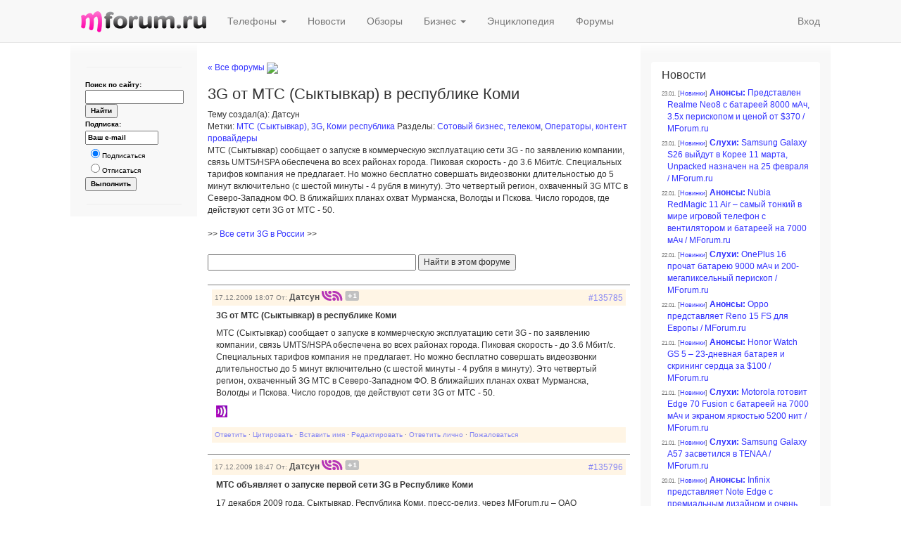

--- FILE ---
content_type: text/html;charset=windows-1251
request_url: https://www.mforum.ru/t4/forum/pp6nci
body_size: 55754
content:
<!DOCTYPE html><html lang="ru">
    <head>
        <META http-equiv="Content-Type" content="text/html; charset=windows-1251">
        <meta charset="windows-1251">
        <meta http-equiv="X-UA-Compatible" content="IE=edge">
        <meta name="viewport" content="width=device-width, initial-scale=1">
        <link rel="alternate" type="application/rss+xml" title="RSS 2.0" href="http://www.mforum.ru/rss/news.xml">
        <title>3G от МТС (Сыктывкар) в республике Коми</title>
        <meta name="keywords" content="3G от МТС (Сыктывкар) в республике Коми">
        <meta name="description" content="3G от МТС (Сыктывкар) в республике Коми">
        <meta property="og:title" content="3G от МТС (Сыктывкар) в республике Коми">
        <meta property="og:type" content="forum">
        <meta property="og:site_name" content="MForum.ru">
        <!--link rel="stylesheet" type="text/css" href="/i/mf3.css?v2.06" /-->
<meta name="google-site-verification" content="HDHDqqF_sbtgfC-3dBFeSUQ5V63b85mDq5YFNaQsVOA" />
<link rel="stylesheet" href="/i/mforum.css"/>
<script type="text/javascript" src="/i/mf3.js?v2.05"></script>
<!--script type="text/javascript" src="/i/mootools-1.2.4.4-combined-mf.js"></script-->
<script type="text/javascript" src="/i/MooTools-More-1.6.0-compat-compressed.js"></script>
<script type="text/javascript" src="/t4/mooclasses.js?v2.92"></script>
<script type="text/javascript" src="/i/mfbs.combined.js"></script>

<!--no-banner-->

        <script type="text/javascript">
var forumMessages={};
</script>

<script type="text/javascript">

function countMessages(evt) {
  return $$('.msgEntry').length;
}

window.addEvent('domready', function(){
  $$('#forumTopicSearchForm span').each(function(el){
    el.setStyle('color', '#fff');
    el.set('html', countMessages());
  });
});
</script>


    <!-- HTML5 Shim and Respond.js IE8 support of HTML5 elements and media queries -->
    <!-- WARNING: Respond.js doesn't work if you view the page via file:// -->
    <!--[if lt IE 9]>
      <script src="http://oss.maxcdn.com/libs/html5shiv/3.7.0/html5shiv.js"></script>
      <script src="http://oss.maxcdn.com/libs/respond.js/1.4.2/respond.min.js"></script>
    <![endif]-->
  <script src="https://ajax.googleapis.com/ajax/libs/jquery/1.11.0/jquery.min.js"></script><script>$.noConflict();</script><script src="//netdna.bootstrapcdn.com/bootstrap/3.1.1/js/bootstrap.min.js"></script>
    </head>
    <body>
        <div id="FPC">
            <span style="font-size:1px;position:absolute;">
                <img src="https://counter.rambler.ru/top100.cnt?513501" alt="" width="1" height="1" border="0"/>

<!--LiveInternet counter-x-><script type="text/javascript"><!--
new Image().src = "http://counter.yadro.ru/hit?r"+
escape(document.referrer)+((typeof(screen)=="undefined")?"":
";s"+screen.width+"*"+screen.height+"*"+(screen.colorDepth?
screen.colorDepth:screen.pixelDepth))+";u"+escape(document.URL)+
";"+Math.random();//--></script><!--/LiveInternet-->

<!-- Top.Mail.Ru counter -->
<script type="text/javascript">
var _tmr = window._tmr || (window._tmr = []);
_tmr.push({id: "664566", type: "pageView", start: (new Date()).getTime()});
(function (d, w, id) {
  if (d.getElementById(id)) return;
  var ts = d.createElement("script"); ts.type = "text/javascript"; ts.async = true; ts.id = id;
  ts.src = "https://top-fwz1.mail.ru/js/code.js";
  var f = function () {var s = d.getElementsByTagName("script")[0]; s.parentNode.insertBefore(ts, s);};
  if (w.opera == "[object Opera]") { d.addEventListener("DOMContentLoaded", f, false); } else { f(); }
})(document, window, "tmr-code");
</script>
<noscript><div><img src="https://top-fwz1.mail.ru/counter?id=664566;js=na" style="position:absolute;left:-9999px;" alt="Top.Mail.Ru" /></div></noscript>
<!-- /Top.Mail.Ru counter -->
<img height="1" width="1" src="/CMS2/count?pid=65382"></span>
        </div>
        <div id="PgHeadScr">
            <div align="center" style="background-color:#e7e7e7;">
                <!--BEGIN Otclick mforum 700x90 (Баннер)-->
<div id="_mt_ot_container_578"></div>
<script language="JavaScript">
<!--
var _mt_ot_props = _mt_ot_props||{}
_mt_ot_props[ 578 ] = {}
function _MT_jsLoadDelayed(b,c,d){var a=document.createElement("script");
d&&(a.id=d);a.language="javascript";a.type="text/javascript";a.charset="utf-8";a.async=1;
a.src=b;if(window.ActiveXObject){var e=!1;a.onload=a.onreadystatechange=function(){
if(!e&&(!this.readyState||this.readyState==="complete"||this.readyState==="loaded"&&
this.nextSibling!=null)){e=true;c&&c();a.onload=a.onreadystatechange=null}}}else
a.onload=c;b=document.getElementsByTagName("script")[0];b.parentNode.insertBefore(a,b)};
var _mt_rnd = _mt_rnd || Math.floor(Math.random() * 1000000);
var _mt_referrer = _mt_referrer || (document.referrer || '');
var _mt_proto = ('https:' == document.location.protocol ? 'https:' : 'http:');
try { var _mt_location = window.top.location.href } catch (e) { _mt_location = window.location.href }
_MT_jsLoadDelayed(_mt_proto + '//otclick-adv.ru/core/code.js?pid=578&rid=' + _mt_rnd + '&referrer=' +
_mt_referrer + '&location=' + _mt_location, function(){ _MT_OtclickRun(578) }, '_MT_OT_CODE_578');
// -->
</script>
<!--END Otclick--><script type='text/javascript'>requestImg('/bb?img=show&bid=001687&js=1');</script><noscript><div style='position:absolute;'><img src='/bb?img=show&bid=001687&js=0' width='1' height='1' /></div></noscript><!--001687-->

            </div>
            <div class="navbar navbar-default navbar-static-top" role="navigation">
                <div class="container">
                    <div class="navbar-header">
                        <button type="button" class="navbar-toggle" data-toggle="collapse" data-target=".navbar-collapse"><span class="icon-bar"></span><span class="icon-bar"></span><span class="icon-bar"></span></button><a class="navbar-brand" href="/"><img src="/i/mf_logo_178x30.png" alt="MForum.ru"></a>
                    </div>
                    <div class="navbar-collapse collapse">
                        <ul class="nav navbar-nav">
                            <li class="dropdown">
                                <a href="#" class="dropdown-toggle" data-toggle="dropdown">Телефоны <b class="caret"></b></a>
                                <ul class="dropdown-menu">
                                    <li>
                                        <a href="/phones/">Каталог сотовых телефонов</a>
                                    </li>
                                    <li>
                                        <a href="/phones/tests/">Тесты, обзоры</a>
                                    </li>
                                    <li>
                                        <a href="/t4/PriceList">Цены &amp; где купить</a>
                                    </li>
                                    <li>
                                        <a href="/t4/bns/list/">Барахолка</a>
                                    </li>
                                </ul>
                            </li>
                            <li>
                                <a href="/news/">Новости</a>
                            </li>
                            <li>
                                <a href="/phones/tests/">Обзоры</a>
                            </li>
                            <li class="dropdown">
                                <a href="#" class="dropdown-toggle" data-toggle="dropdown">Бизнес <b class="caret"></b></a>
                                <ul class="dropdown-menu">
                                    <li>
                                        <a href="/news/brief/business.htm">Новости компаний</a>
                                    </li>
                                    <li>
                                        <a href="/analit/products.htm">Аналитика</a>
                                    </li>
                                </ul>
                            </li>
                            <li>
                                <a href="/analit/arkhv2.htm">Энциклопедия</a>
                            </li>
                            <li>
                                <a href="/t4/forums/">Форумы</a>
                            </li>
                        </ul>
                        <ul class="nav navbar-nav navbar-right">
                            <li class="mfbs-user-login">
                                <script type="text/javascript">writeCurrentLogin()</script>
                            </li>
                        </ul>
                    </div>
                </div>
            </div>
            <div align="center" style="background-color:#e7e7e7;">
                <!--no-banner-->
            </div>
        </div>
        <div id="PgHeadPrt">
            <h1>3G от МТС (Сыктывкар) в республике Коми</h1>
            <p>
                <b>MForum.ru</b>
            </p>
        </div>
        <div class="container">
            <div id="PgBody">
                <div class="row">
                    <div class="col-md-7 col-md-push-2 mfbs-center-col">
                        <div align="center" class="banner">
                            <!--no-banner-->
                        </div>
                        <!-- BEGIN MAIN PAGE -->
                        <p ondblclick='window.open("/t4/ForumModerator?forumId=pp6nci")'><a href="/t4/forums/">&laquo; Все форумы</a> <img src='/t4/count?pid=142360' /></p>

<h1>3G от МТС (Сыктывкар) в республике Коми</h1>
<div class="forumAuthor">Тему создал(а): Датсун</div>
<div class="forumTopicTags">Метки: <a href='/t4/forums/%CC%D2%D1+%28%D1%FB%EA%F2%FB%E2%EA%E0%F0%29'>МТС (Сыктывкар)</a>, <a href='/t4/forums/3G'>3G</a>, <a href='/t4/forums/%CA%EE%EC%E8+%F0%E5%F1%EF%F3%E1%EB%E8%EA%E0'>Коми республика</a> Разделы: <a href='/t4/forums/forum-section%3Amf_business'>Сотовый бизнес, телеком</a>, <a href='/t4/forums/forum-section%3Amf_operators'>Операторы, контент провайдеры</a></div>
<div class="forumDescription"><p>МТС (Сыктывкар) сообщает о запуске в коммерческую эксплуатацию сети 3G - по заявлению компании, связь UMTS/HSPA обеспечена во всех районах города. Пиковая скорость - до 3.6 Мбит/с. Специальных тарифов компания не предлагает. Но можно бесплатно совершать видеозвонки длительностью до 5 минут включительно (с шестой минуты - 4 рубля в минуту).  Это четвертый регион, охваченный 3G МТС в Северо-Западном ФО. В ближайших планах охват Мурманска, Вологды и Пскова. Число городов, где действуют сети 3G от МТС - 50. 
<br/>
<br/>&gt;&gt; <noindex><a href="http://www.mforum.ru/news/article/090743.htm" target="_blank" rel="nofollow">Все сети 3G в России</a></noindex> &gt;&gt;</p>
</div>

<div style="margin:20px 0;" id="forumTopicSearchForm"><form method='get' action='/t4/forum/pp6nci'><input type='hidden' name='limit' value='50'/><input type='text' name='search' value='' size='40' /> <input type='submit' value='Найти в этом форуме'/><span ondblclick='forumMsgComplainAll()' style='padding:0 20px;'>&nbsp;</span></form></div>

<div class="forumSelection"></div>

<p class='banner' align='center'><!--no-banner--></p>

<div></div>

<div class="forumMessages"><div class='msgEntry' id='msg135785'><div class='permalink'><noindex><a href='http://www.mforum.ru/t4/forum/pp6nci?goto=135785#msg135785' rel='nofollow' onclick='return forumGotoMsg(135785)' title='Постоянная ссылка на данное сообщение'>#135785</a></noindex></div><div class='msgInfo'>17.12.2009 18:07 От: <a href='/t4/forum/pp6nci?sender=%C4%E0%F2%F1%F3%ED' title='Зарегистрирован: 07.07.2008 
Последний раз был на сайте: 23.03.2016 
Сообщений всего: 9753 
Сообщений за последний месяц: 0 
Благодарностей: 156 
Рейтинг: ГУРУ (5), 3 место 
Показать все сообщения этого автора в данном форуме' class='senderName'>Датсун</a> <img class='fmUserRating' src='/i/fm_user_5.png' title='Зарегистрирован: 07.07.2008 
Последний раз был на сайте: 23.03.2016 
Сообщений всего: 9753 
Сообщений за последний месяц: 0 
Благодарностей: 156 
Рейтинг: ГУРУ (5), 3 место' /> <img class='fmUserRatingPlus' src='/i/p.gif' title='Поблагодарить автора за полезное сообщение' onclick='forumVote(this,135785,48515)' /></div><div class='msgText'><p><strong>3G от МТС (Сыктывкар) в республике Коми</strong></p>
<p>МТС (Сыктывкар) сообщает о запуске в коммерческую эксплуатацию сети 3G - по заявлению компании, связь UMTS/HSPA обеспечена во всех районах города. Пиковая скорость - до 3.6 Мбит/с. Специальных тарифов компания не предлагает. Но можно бесплатно совершать видеозвонки длительностью до 5 минут включительно (с шестой минуты - 4 рубля в минуту).  Это четвертый регион, охваченный 3G МТС в Северо-Западном ФО. В ближайших планах охват Мурманска, Вологды и Пскова. Число городов, где действуют сети 3G от МТС - 50.</p>
<p><img src='http://www.mforum.ru/img14/_logo.jpg' alt='' /></p>
</div><script type='text/javascript'>forumMessages['135785']={id:'135785',sender:'Датсун',senderTitle:'Датсун',dateSent:'17.12.2009 18:07',msgText:'**3G от МТС (Сыктывкар) в республике Коми**\n\nМТС (Сыктывкар) сообщает о запуске в коммерческую эксплуатацию сети 3G - по заявлению компании, связь UMTS/HSPA обеспечена во всех районах города. Пиковая скорость - до 3.6 Мбит/с. Специальных тарифов компания не предлагает. Но можно бесплатно совершать видеозвонки длительностью до 5 минут включительно (с шестой минуты - 4 рубля в минуту).  Это четвертый регион, охваченный 3G МТС в Северо-Западном ФО. В ближайших планах охват Мурманска, Вологды и Пскова. Число городов, где действуют сети 3G от МТС - 50.\n\n{{http://www.mforum.ru/img14/_logo.jpg}}  '}</script><div class='msgInfo'><a href='#forumPostForm' onclick='return forumMsgReply(135785,this)'>Ответить</a> &middot; <a href='#forumPostForm' onclick='return forumMsgQuote(135785,this)'>Цитировать</a> &middot; <a href='#forumPostForm' onclick='return forumMsgSenderName(135785,this)'>Вставить имя</a> &middot; <a href='#forumPostForm' onclick='return forumMsgEdit(135785,this)'>Редактировать</a> &middot; <a href='/t4/PrivatePost?to=%C4%E0%F2%F1%F3%ED&amp;subj=%CB%E8%F7%ED%FB%E9+%EE%F2%E2%E5%F2+%ED%E0+%C2%E0%F8%E5+%F1%EE%EE%E1%F9%E5%ED%E8%E5+%E2+%F4%EE%F0%F3%EC%E5&amp;msgText=%CA%E0%F1%E0%F2%E5%EB%FC%ED%EE+%C2%E0%F8%E5%E3%EE+%F1%EE%EE%E1%F9%E5%ED%E8%FF+%E2+%F4%EE%F0%F3%EC%E5%3A+http%3A%2F%2Fwww.mforum.ru%2Ft4%2Fforum%2Fpp6nci%3Fgoto%3D135785%23msg135785%0A%0A' target='_blank' title='Отправить автору личное сообщение'>Ответить лично</a> &middot; <a href='#' onclick='return forumMsgComplain(135785,this)' title='Сообщить о нарушении правил форума'>Пожаловаться</a></div></div>

<div class='msgEntry' id='msg135796'><div class='permalink'><noindex><a href='http://www.mforum.ru/t4/forum/pp6nci?goto=135796#msg135796' rel='nofollow' onclick='return forumGotoMsg(135796)' title='Постоянная ссылка на данное сообщение'>#135796</a></noindex></div><div class='msgInfo'>17.12.2009 18:47 От: <a href='/t4/forum/pp6nci?sender=%C4%E0%F2%F1%F3%ED' title='Зарегистрирован: 07.07.2008 
Последний раз был на сайте: 23.03.2016 
Сообщений всего: 9753 
Сообщений за последний месяц: 0 
Благодарностей: 156 
Рейтинг: ГУРУ (5), 3 место 
Показать все сообщения этого автора в данном форуме' class='senderName'>Датсун</a> <img class='fmUserRating' src='/i/fm_user_5.png' title='Зарегистрирован: 07.07.2008 
Последний раз был на сайте: 23.03.2016 
Сообщений всего: 9753 
Сообщений за последний месяц: 0 
Благодарностей: 156 
Рейтинг: ГУРУ (5), 3 место' /> <img class='fmUserRatingPlus' src='/i/p.gif' title='Поблагодарить автора за полезное сообщение' onclick='forumVote(this,135796,48515)' /></div><div class='msgText'><p><strong>МТС объявляет о запуске первой сети 3G в Республике Коми</strong> </p>
<p>17 декабря 2009 года. Сыктывкар, Республика Коми, пресс-релиз, через MForum.ru – ОАО «Мобильные ТелеСистемы» (NYSE: MBT), крупнейший оператор сотовой связи в России и странах СНГ, объявляет о введении в коммерческую эксплуатацию первой сети 3G в Сыктывкаре. МТС обеспечила покрытие сети 3G во всех районах города. </p>
<p>Абоненты МТС Сыктывкара, находясь в зоне действия сети 3G, имеют возможность пользоваться широким спектром услуг связи «третьего поколения», прежде всего, высокоскоростным доступом в Интернет. Технология HSPA обеспечивает скорость передачи данных до 3,6 Мбит в секунду, что в несколько раз выше, чем в сетях «второго поколения» и сопоставимо по скорости с фиксированным широкополосным доступом в Интернет. Абоненты могут использовать мобильный Интернет для доступа к электронной почте на новых скоростях, онлайн-игр, прослушивания Интернет-радио, просмотра онлайн-видео, скачивания файлов большого объема – фото, аудио, видео, документов. </p>
<blockquote>«Появление мобильного Интернета, сравнимого по скорости с фиксированным, и по доступной цене особенно важно для развития инфраструктуры и экономики региона. Высокоскоростной мобильный Интернет в сети 3G МТС, который теперь стал доступен жителям Коми, открывает совершенно новые возможности для работы и развлечений. В наших планах – дальнейшее развитие технологий мобильного Интернета в республике и запуск новых предложений для активных Интернет-пользователей», – отметил коммерческий директор филиала ОАО «МТС» «Северо-Запад» Владислав Соколов. </blockquote>
<p><strong>Услуги в сети 3G</strong></p>
<p>Для того чтобы пользоваться услугой передачи данных в сети 3G МТС абоненту необходимо иметь телефон с поддержкой 3G или USB-модем и подключенную услугу «GPRS». В зоне действия сети 3G на экране телефона абонента или в окне программы «МТС-Коннект» (при использовании модема) отображается символ «3G». В телефоне/модеме должен быть включен режим выбора сети 2G (GSM) + 3G (UMTS). Устройства, поддерживающие стандарт 3G, автоматически регистрируются в новой сети. </p>
<p><strong>Тарификация услуг</strong></p>
<p>Передача данных и совершение голосовых звонков в сети 3G тарифицируются в соответствии с действующим тарифным планом абонента.</p>
<p>До  31 января  2010 г. абоненты всех тарифов могут бесплатно совершать видеозвонки длительностью до 5 минут включительно абонентам МТС в Республике Коми при нахождении в «домашней» сети. Начиная с шестой минуты, стоимость видеовызова составляет 4 рубля в минуту.</p>
<p>Кроме того, абоненты могут воспользоваться услугой «Бюджетный безлимит» на тарифном плане «МТС Коннект 2» и получить неограниченный доступ в сеть круглосуточно или подключить услугу «Безлимитный ночной Интернет» на любом тарифе и получить неограниченный доступ в сеть Интернет в ночное время. Также абонентам доступны услуги «Интернет-оптимизация» и «Интернет за копейки», позволяющие значительно экономить на мобильном Интернете.</p>
<p><strong>Развитие сети 3G МТС в СЗФО и России</strong></p>
<p>Сыктывкар стал четвертым регионом на Северо-Западе после Санкт-Петербурга, Калининградской и Архангельской областей, где компания МТС запустила сети 3G в коммерческую эксплуатацию. </p>
<p>Трафик, передаваемый в сети 3G в Санкт-Петербурге в ноябре 2009 г. по сравнению с ноябрем 2008 г вырос в пять раз. В ближайших планах МТС по запуску 3G в регионах СЗФО – Мурманск, Вологда и Псков.</p>
<p>Сегодня сети «третьего поколения» от МТС действуют более чем в 50 городах во всех федеральных округах России. Трафик в сетях 3G МТС растет из квартала в квартал. Объем трафика, передаваемого в сетях «третьего поколения» в России в 3 квартале 2009 года по сравнению со 2 кварталом 2009 года вырос на 40%. Площадь покрытия сети 3G МТС в регионах России с начала года увеличилась в 2,3 раза.   </p>
<p>Объем инвестиций МТС в развитие сетей 3G в России в 2008 - 2009 гг. составит порядка $700 миллионов. </p>
<p><strong>Дополнительная информация</strong></p>
<p>Подробную информацию об услугах в сетях 3G можно узнать на сайте МТС www.komi.mts.ru, в Контактном центре МТС по телефону 0890 (бесплатно с мобильного телефона МТС), а также в любом салоне-магазине МТС.</p>
<p><img src='http://www.mforum.ru/img14/_logo.jpg' alt='' /></p>
</div><script type='text/javascript'>forumMessages['135796']={id:'135796',sender:'Датсун',senderTitle:'Датсун',dateSent:'17.12.2009 18:47',msgText:'**МТС объявляет о запуске первой сети 3G в Республике Коми** \n\n17 декабря 2009 года. Сыктывкар, Республика Коми, пресс-релиз, через MForum.ru – ОАО «Мобильные ТелеСистемы» (NYSE: MBT), крупнейший оператор сотовой связи в России и странах СНГ, объявляет о введении в коммерческую эксплуатацию первой сети 3G в Сыктывкаре. МТС обеспечила покрытие сети 3G во всех районах города. \n\nАбоненты МТС Сыктывкара, находясь в зоне действия сети 3G, имеют возможность пользоваться широким спектром услуг связи «третьего поколения», прежде всего, высокоскоростным доступом в Интернет. Технология HSPA обеспечивает скорость передачи данных до 3,6 Мбит в секунду, что в несколько раз выше, чем в сетях «второго поколения» и сопоставимо по скорости с фиксированным широкополосным доступом в Интернет. Абоненты могут использовать мобильный Интернет для доступа к электронной почте на новых скоростях, онлайн-игр, прослушивания Интернет-радио, просмотра онлайн-видео, скачивания файлов большого объема – фото, аудио, видео, документов. \n\n>«Появление мобильного Интернета, сравнимого по скорости с фиксированным, и по доступной цене особенно важно для развития инфраструктуры и экономики региона. Высокоскоростной мобильный Интернет в сети 3G МТС, который теперь стал доступен жителям Коми, открывает совершенно новые возможности для работы и развлечений. В наших планах – дальнейшее развитие технологий мобильного Интернета в республике и запуск новых предложений для активных Интернет-пользователей», – отметил коммерческий директор филиала ОАО «МТС» «Северо-Запад» Владислав Соколов. \n\n**Услуги в сети 3G**\n\nДля того чтобы пользоваться услугой передачи данных в сети 3G МТС абоненту необходимо иметь телефон с поддержкой 3G или USB-модем и подключенную услугу «GPRS». В зоне действия сети 3G на экране телефона абонента или в окне программы «МТС-Коннект» (при использовании модема) отображается символ «3G». В телефоне/модеме должен быть включен режим выбора сети 2G (GSM) + 3G (UMTS). Устройства, поддерживающие стандарт 3G, автоматически регистрируются в новой сети. \n\n**Тарификация услуг**\n\nПередача данных и совершение голосовых звонков в сети 3G тарифицируются в соответствии с действующим тарифным планом абонента.\n\nДо  31 января  2010 г. абоненты всех тарифов могут бесплатно совершать видеозвонки длительностью до 5 минут включительно абонентам МТС в Республике Коми при нахождении в «домашней» сети. Начиная с шестой минуты, стоимость видеовызова составляет 4 рубля в минуту.\n\nКроме того, абоненты могут воспользоваться услугой «Бюджетный безлимит» на тарифном плане «МТС Коннект 2» и получить неограниченный доступ в сеть круглосуточно или подключить услугу «Безлимитный ночной Интернет» на любом тарифе и получить неограниченный доступ в сеть Интернет в ночное время. Также абонентам доступны услуги «Интернет-оптимизация» и «Интернет за копейки», позволяющие значительно экономить на мобильном Интернете.\n\n \n**Развитие сети 3G МТС в СЗФО и России**\n \nСыктывкар стал четвертым регионом на Северо-Западе после Санкт-Петербурга, Калининградской и Архангельской областей, где компания МТС запустила сети 3G в коммерческую эксплуатацию. \n\nТрафик, передаваемый в сети 3G в Санкт-Петербурге в ноябре 2009 г. по сравнению с ноябрем 2008 г вырос в пять раз. В ближайших планах МТС по запуску 3G в регионах СЗФО – Мурманск, Вологда и Псков.\n\nСегодня сети «третьего поколения» от МТС действуют более чем в 50 городах во всех федеральных округах России. Трафик в сетях 3G МТС растет из квартала в квартал. Объем трафика, передаваемого в сетях «третьего поколения» в России в 3 квартале 2009 года по сравнению со 2 кварталом 2009 года вырос на 40%. Площадь покрытия сети 3G МТС в регионах России с начала года увеличилась в 2,3 раза.   \n\nОбъем инвестиций МТС в развитие сетей 3G в России в 2008 - 2009 гг. составит порядка $700 миллионов. \n\n**Дополнительная информация**\n\nПодробную информацию об услугах в сетях 3G можно узнать на сайте МТС www.komi.mts.ru, в Контактном центре МТС по телефону 0890 (бесплатно с мобильного телефона МТС), а также в любом салоне-магазине МТС.\n\n{{http://www.mforum.ru/img14/_logo.jpg}}  '}</script><div class='msgInfo'><a href='#forumPostForm' onclick='return forumMsgReply(135796,this)'>Ответить</a> &middot; <a href='#forumPostForm' onclick='return forumMsgQuote(135796,this)'>Цитировать</a> &middot; <a href='#forumPostForm' onclick='return forumMsgSenderName(135796,this)'>Вставить имя</a> &middot; <a href='#forumPostForm' onclick='return forumMsgEdit(135796,this)'>Редактировать</a> &middot; <a href='/t4/PrivatePost?to=%C4%E0%F2%F1%F3%ED&amp;subj=%CB%E8%F7%ED%FB%E9+%EE%F2%E2%E5%F2+%ED%E0+%C2%E0%F8%E5+%F1%EE%EE%E1%F9%E5%ED%E8%E5+%E2+%F4%EE%F0%F3%EC%E5&amp;msgText=%CA%E0%F1%E0%F2%E5%EB%FC%ED%EE+%C2%E0%F8%E5%E3%EE+%F1%EE%EE%E1%F9%E5%ED%E8%FF+%E2+%F4%EE%F0%F3%EC%E5%3A+http%3A%2F%2Fwww.mforum.ru%2Ft4%2Fforum%2Fpp6nci%3Fgoto%3D135796%23msg135796%0A%0A' target='_blank' title='Отправить автору личное сообщение'>Ответить лично</a> &middot; <a href='#' onclick='return forumMsgComplain(135796,this)' title='Сообщить о нарушении правил форума'>Пожаловаться</a></div></div>

<div class='msgEntry' id='msg135981'><div class='permalink'><noindex><a href='http://www.mforum.ru/t4/forum/pp6nci?goto=135981#msg135981' rel='nofollow' onclick='return forumGotoMsg(135981)' title='Постоянная ссылка на данное сообщение'>#135981</a></noindex></div><div class='msgInfo'>18.12.2009 21:21 От: <a href='/t4/forum/pp6nci?sender=lelik228' title='Зарегистрирован: 18.12.2009 
Последний раз был на сайте: 18.12.2009 
Сообщений всего: 1 
Сообщений за последний месяц: 0 
Благодарностей: 0 
Рейтинг:  (0), 1248 место 
Показать все сообщения этого автора в данном форуме' class='senderName'>kempa</a> <img class='fmUserRatingPlus' src='/i/p.gif' title='Поблагодарить автора за полезное сообщение' onclick='forumVote(this,135981,142468)' /></div><div class='msgText'><p>скорость супер</p>
</div><script type='text/javascript'>forumMessages['135981']={id:'135981',sender:'lelik228',senderTitle:'kempa',dateSent:'18.12.2009 21:21',msgText:'скорость супер'}</script><div class='msgInfo'><a href='#forumPostForm' onclick='return forumMsgReply(135981,this)'>Ответить</a> &middot; <a href='#forumPostForm' onclick='return forumMsgQuote(135981,this)'>Цитировать</a> &middot; <a href='#forumPostForm' onclick='return forumMsgSenderName(135981,this)'>Вставить имя</a> &middot; <a href='#forumPostForm' onclick='return forumMsgEdit(135981,this)'>Редактировать</a> &middot; <a href='/t4/PrivatePost?to=lelik228&amp;subj=%CB%E8%F7%ED%FB%E9+%EE%F2%E2%E5%F2+%ED%E0+%C2%E0%F8%E5+%F1%EE%EE%E1%F9%E5%ED%E8%E5+%E2+%F4%EE%F0%F3%EC%E5&amp;msgText=%CA%E0%F1%E0%F2%E5%EB%FC%ED%EE+%C2%E0%F8%E5%E3%EE+%F1%EE%EE%E1%F9%E5%ED%E8%FF+%E2+%F4%EE%F0%F3%EC%E5%3A+http%3A%2F%2Fwww.mforum.ru%2Ft4%2Fforum%2Fpp6nci%3Fgoto%3D135981%23msg135981%0A%0A' target='_blank' title='Отправить автору личное сообщение'>Ответить лично</a> &middot; <a href='#' onclick='return forumMsgComplain(135981,this)' title='Сообщить о нарушении правил форума'>Пожаловаться</a></div></div>

<div class='msgEntry' id='msg136021'><div class='permalink'><noindex><a href='http://www.mforum.ru/t4/forum/pp6nci?goto=136021#msg136021' rel='nofollow' onclick='return forumGotoMsg(136021)' title='Постоянная ссылка на данное сообщение'>#136021</a> в ответ на <a href='/t4/forum/pp6nci?goto=135981#msg135981' onclick='return forumGotoMsg(135981)' title='Перейти к сообщению'>#135981</a></noindex></div><div class='msgInfo'>19.12.2009 00:27 От: <a href='/t4/forum/pp6nci?sender=%C4%E0%F2%F1%F3%ED' title='Зарегистрирован: 07.07.2008 
Последний раз был на сайте: 23.03.2016 
Сообщений всего: 9753 
Сообщений за последний месяц: 0 
Благодарностей: 156 
Рейтинг: ГУРУ (5), 3 место 
Показать все сообщения этого автора в данном форуме' class='senderName'>Датсун</a> <img class='fmUserRating' src='/i/fm_user_5.png' title='Зарегистрирован: 07.07.2008 
Последний раз был на сайте: 23.03.2016 
Сообщений всего: 9753 
Сообщений за последний месяц: 0 
Благодарностей: 156 
Рейтинг: ГУРУ (5), 3 место' /> <img class='fmUserRatingPlus' src='/i/p.gif' title='Поблагодарить автора за полезное сообщение' onclick='forumVote(this,136021,48515)' /></div><div class='msgText'><p>Пока сеть особенно не загружена, это часто бывает. Поглядим, что будет через полгода.</p>
<p><img src='http://www.mforum.ru/img14/_logo.jpg' alt='' /></p>
</div><script type='text/javascript'>forumMessages['136021']={id:'136021',sender:'Датсун',senderTitle:'Датсун',dateSent:'19.12.2009 00:27',msgText:'Пока сеть особенно не загружена, это часто бывает. Поглядим, что будет через полгода.\n\n{{http://www.mforum.ru/img14/_logo.jpg}}  '}</script><div class='msgInfo'><a href='#forumPostForm' onclick='return forumMsgReply(136021,this)'>Ответить</a> &middot; <a href='#forumPostForm' onclick='return forumMsgQuote(136021,this)'>Цитировать</a> &middot; <a href='#forumPostForm' onclick='return forumMsgSenderName(136021,this)'>Вставить имя</a> &middot; <a href='#forumPostForm' onclick='return forumMsgEdit(136021,this)'>Редактировать</a> &middot; <a href='/t4/PrivatePost?to=%C4%E0%F2%F1%F3%ED&amp;subj=%CB%E8%F7%ED%FB%E9+%EE%F2%E2%E5%F2+%ED%E0+%C2%E0%F8%E5+%F1%EE%EE%E1%F9%E5%ED%E8%E5+%E2+%F4%EE%F0%F3%EC%E5&amp;msgText=%CA%E0%F1%E0%F2%E5%EB%FC%ED%EE+%C2%E0%F8%E5%E3%EE+%F1%EE%EE%E1%F9%E5%ED%E8%FF+%E2+%F4%EE%F0%F3%EC%E5%3A+http%3A%2F%2Fwww.mforum.ru%2Ft4%2Fforum%2Fpp6nci%3Fgoto%3D136021%23msg136021%0A%0A' target='_blank' title='Отправить автору личное сообщение'>Ответить лично</a> &middot; <a href='#' onclick='return forumMsgComplain(136021,this)' title='Сообщить о нарушении правил форума'>Пожаловаться</a></div></div>

<div class='msgEntry' id='msg155522'><div class='permalink'><noindex><a href='http://www.mforum.ru/t4/forum/pp6nci?goto=155522#msg155522' rel='nofollow' onclick='return forumGotoMsg(155522)' title='Постоянная ссылка на данное сообщение'>#155522</a></noindex></div><div class='msgInfo'>09.03.2010 14:32 От: <a href='/t4/forum/pp6nci?sender=%C8%E2%E0%ED+%CF%E5%F8%EA%E8%ED' title='Зарегистрирован: 09.03.2010 
Последний раз был на сайте: 09.03.2010 
Сообщений всего: 1 
Сообщений за последний месяц: 0 
Благодарностей: 0 
Рейтинг:  (0), 772 место 
Показать все сообщения этого автора в данном форуме' class='senderName'>Иван Пешкин</a> <img class='fmUserRatingPlus' src='/i/p.gif' title='Поблагодарить автора за полезное сообщение' onclick='forumVote(this,155522,152420)' /></div><div class='msgText'><p>как изменить пакет на 250Мбайт.И как сделать 3G скорасть.</p>
</div><script type='text/javascript'>forumMessages['155522']={id:'155522',sender:'Иван Пешкин',senderTitle:'Иван Пешкин',dateSent:'09.03.2010 14:32',msgText:'как изменить пакет на 250Мбайт.И как сделать 3G скорасть.'}</script><div class='msgInfo'><a href='#forumPostForm' onclick='return forumMsgReply(155522,this)'>Ответить</a> &middot; <a href='#forumPostForm' onclick='return forumMsgQuote(155522,this)'>Цитировать</a> &middot; <a href='#forumPostForm' onclick='return forumMsgSenderName(155522,this)'>Вставить имя</a> &middot; <a href='#forumPostForm' onclick='return forumMsgEdit(155522,this)'>Редактировать</a> &middot; <a href='/t4/PrivatePost?to=%C8%E2%E0%ED+%CF%E5%F8%EA%E8%ED&amp;subj=%CB%E8%F7%ED%FB%E9+%EE%F2%E2%E5%F2+%ED%E0+%C2%E0%F8%E5+%F1%EE%EE%E1%F9%E5%ED%E8%E5+%E2+%F4%EE%F0%F3%EC%E5&amp;msgText=%CA%E0%F1%E0%F2%E5%EB%FC%ED%EE+%C2%E0%F8%E5%E3%EE+%F1%EE%EE%E1%F9%E5%ED%E8%FF+%E2+%F4%EE%F0%F3%EC%E5%3A+http%3A%2F%2Fwww.mforum.ru%2Ft4%2Fforum%2Fpp6nci%3Fgoto%3D155522%23msg155522%0A%0A' target='_blank' title='Отправить автору личное сообщение'>Ответить лично</a> &middot; <a href='#' onclick='return forumMsgComplain(155522,this)' title='Сообщить о нарушении правил форума'>Пожаловаться</a></div></div>

<div class='msgEntry' id='msg155544'><div class='permalink'><noindex><a href='http://www.mforum.ru/t4/forum/pp6nci?goto=155544#msg155544' rel='nofollow' onclick='return forumGotoMsg(155544)' title='Постоянная ссылка на данное сообщение'>#155544</a> в ответ на <a href='/t4/forum/pp6nci?goto=155522#msg155522' onclick='return forumGotoMsg(155522)' title='Перейти к сообщению'>#155522</a></noindex></div><div class='msgInfo'>09.03.2010 16:29 От: <a href='/t4/forum/pp6nci?sender=%C4%E0%F2%F1%F3%ED' title='Зарегистрирован: 07.07.2008 
Последний раз был на сайте: 23.03.2016 
Сообщений всего: 9753 
Сообщений за последний месяц: 0 
Благодарностей: 156 
Рейтинг: ГУРУ (5), 3 место 
Показать все сообщения этого автора в данном форуме' class='senderName'>Датсун</a> <img class='fmUserRating' src='/i/fm_user_5.png' title='Зарегистрирован: 07.07.2008 
Последний раз был на сайте: 23.03.2016 
Сообщений всего: 9753 
Сообщений за последний месяц: 0 
Благодарностей: 156 
Рейтинг: ГУРУ (5), 3 место' /> <img class='fmUserRatingPlus' src='/i/p.gif' title='Поблагодарить автора за полезное сообщение' onclick='forumVote(this,155544,48515)' /></div><div class='msgText'><blockquote><strong>Иван Пешкин 09.03.2010 14:32:</strong><br/>
как изменить пакет на 250Мбайт.И как сделать 3G скорасть.</blockquote>
<p>Скорость модем или телефон (если он у вас поддерживает 3G)  автоматически устанавливает максимальную из возможных. А как изменить пакет узнавайте  у вашего оператора.</p>
<p><img src='http://www.mforum.ru/img14/_logo.jpg' alt='' /></p>
</div><script type='text/javascript'>forumMessages['155544']={id:'155544',sender:'Датсун',senderTitle:'Датсун',dateSent:'09.03.2010 16:29',msgText:'> **Иван Пешкин 09.03.2010 14:32:**\\\\\n>как изменить пакет на 250Мбайт.И как сделать 3G скорасть.\n\nСкорость модем или телефон (если он у вас поддерживает 3G)  автоматически устанавливает максимальную из возможных. А как изменить пакет узнавайте  у вашего оператора.\n\n{{http://www.mforum.ru/img14/_logo.jpg}}  '}</script><div class='msgInfo'><a href='#forumPostForm' onclick='return forumMsgReply(155544,this)'>Ответить</a> &middot; <a href='#forumPostForm' onclick='return forumMsgQuote(155544,this)'>Цитировать</a> &middot; <a href='#forumPostForm' onclick='return forumMsgSenderName(155544,this)'>Вставить имя</a> &middot; <a href='#forumPostForm' onclick='return forumMsgEdit(155544,this)'>Редактировать</a> &middot; <a href='/t4/PrivatePost?to=%C4%E0%F2%F1%F3%ED&amp;subj=%CB%E8%F7%ED%FB%E9+%EE%F2%E2%E5%F2+%ED%E0+%C2%E0%F8%E5+%F1%EE%EE%E1%F9%E5%ED%E8%E5+%E2+%F4%EE%F0%F3%EC%E5&amp;msgText=%CA%E0%F1%E0%F2%E5%EB%FC%ED%EE+%C2%E0%F8%E5%E3%EE+%F1%EE%EE%E1%F9%E5%ED%E8%FF+%E2+%F4%EE%F0%F3%EC%E5%3A+http%3A%2F%2Fwww.mforum.ru%2Ft4%2Fforum%2Fpp6nci%3Fgoto%3D155544%23msg155544%0A%0A' target='_blank' title='Отправить автору личное сообщение'>Ответить лично</a> &middot; <a href='#' onclick='return forumMsgComplain(155544,this)' title='Сообщить о нарушении правил форума'>Пожаловаться</a></div></div>

<div class='msgEntry' id='msg324580'><div class='permalink'><noindex><a href='http://www.mforum.ru/t4/forum/pp6nci?goto=324580#msg324580' rel='nofollow' onclick='return forumGotoMsg(324580)' title='Постоянная ссылка на данное сообщение'>#324580</a></noindex></div><div class='msgInfo'>17.08.2017 01:03 От: <a href='/t4/forum/pp6nci?sender=BANDIT11RUS' title='Зарегистрирован: 17.08.2017 
Последний раз был на сайте: 17.08.2017 
Сообщений всего: 1 
Сообщений за последний месяц: 0 
Благодарностей: 0 
Рейтинг:  (0) 
Показать все сообщения этого автора в данном форуме' class='senderName'>BANDIT11RUS</a> <img class='fmUserRatingPlus' src='/i/p.gif' title='Поблагодарить автора за полезное сообщение' onclick='forumVote(this,324580,283521)' /></div><div class='msgText'><p>3G   3G    2G ели ловит и на горячую линию хрен дозвонишься ,один раз дозвонился да и то оборвалось из-за потери связи вот тебе и супер мтс . Зато как 1000 рублей брать каждый месяц за 4G они самые первые</p>
</div><script type='text/javascript'>forumMessages['324580']={id:'324580',sender:'BANDIT11RUS',senderTitle:'BANDIT11RUS',dateSent:'17.08.2017 01:03',msgText:'3G   3G    2G ели ловит и на горячую линию хрен дозвонишься ,один раз дозвонился да и то оборвалось из-за потери связи вот тебе и супер мтс . Зато как 1000 рублей брать каждый месяц за 4G они самые первые'}</script><div class='msgInfo'><a href='#forumPostForm' onclick='return forumMsgReply(324580,this)'>Ответить</a> &middot; <a href='#forumPostForm' onclick='return forumMsgQuote(324580,this)'>Цитировать</a> &middot; <a href='#forumPostForm' onclick='return forumMsgSenderName(324580,this)'>Вставить имя</a> &middot; <a href='#forumPostForm' onclick='return forumMsgEdit(324580,this)'>Редактировать</a> &middot; <a href='/t4/PrivatePost?to=BANDIT11RUS&amp;subj=%CB%E8%F7%ED%FB%E9+%EE%F2%E2%E5%F2+%ED%E0+%C2%E0%F8%E5+%F1%EE%EE%E1%F9%E5%ED%E8%E5+%E2+%F4%EE%F0%F3%EC%E5&amp;msgText=%CA%E0%F1%E0%F2%E5%EB%FC%ED%EE+%C2%E0%F8%E5%E3%EE+%F1%EE%EE%E1%F9%E5%ED%E8%FF+%E2+%F4%EE%F0%F3%EC%E5%3A+http%3A%2F%2Fwww.mforum.ru%2Ft4%2Fforum%2Fpp6nci%3Fgoto%3D324580%23msg324580%0A%0A' target='_blank' title='Отправить автору личное сообщение'>Ответить лично</a> &middot; <a href='#' onclick='return forumMsgComplain(324580,this)' title='Сообщить о нарушении правил форума'>Пожаловаться</a></div></div>

<div id='forumLastMsg'></div>
</div>

<div></div>

<hr />

<script type="text/javascript" src="/t4/forum2_post.js?v1.2"></script>

<div><script type="text/javascript"><!--

function getJfCookie(name) {
  var cookies=document.cookie.split(/\s*;\s*/);
  for (var i=0;i<cookies.length;i++) {
    var pair=cookies[i].split("=");
    if (name==pair[0]) return unescape(pair[1]);
  }
  return null;
}

function setupForumPostForm() {
  // check login state => display current login or login form
  var t4cookie=getCookie("t4user"), t4username=getCookie("t4username"), t4useropts=getCookie("t4useropts"), noAutoSubscribe=getCookie("t4noautosub");
  if (!t4useropts) t4useropts="";
  var jfLogin=getJfCookie("jfLogin"), jfPassword=getJfCookie("jfPassword");
  if (!t4cookie /*|| !t4username*/) {
    $('forumLogin').setStyle("display", "");
    $('forumLogin_userName').value=jfLogin?jfLogin:"";
    $('forumLogin_password').value=jfPassword?jfPassword:"";
  }
  else {
    $('currentForumLoginName').set('text', t4username);
    $('currentForumLogin').setStyle("display", "");
    if (t4useropts.indexOf('-EV')<0 /*&& t4useropts.search(/-R[AE]/)>=0*/) // DEBUG
      $('confirmEmail').set('html', "; <a href='/t4/ConfirmEmail' target='_blank' title='Подтвердить e-mail адрес, указанный при регистрации'>подтвердить e-mail</a>");
  }

  if (noAutoSubscribe)
    $('subscribeBox').checked=false;
  //if (t4useropts.search(/-R[AE]/)<0)
  //  $('subscribeBoxLbl').setStyle('display', 'none');

  //new UserPicPalette($('picBarIcon'), $('msgText'));
  new SmileyPalette($('smileyIcon'), $('msgText'));
  new WikiEditorToolbar($('wikiEditorToolbar'), $('msgText'));

  $('forumPostForm').addEvent((Browser.Engine.trident || Browser.Engine.webkit) ? 'keydown':'keypress', formatQuotesHandler);
}


window.addEvent('domready', setupForumPostForm);

--></script>

<form id='forumPostForm' action='/t4/ForumPost' method='post' onsubmit='return forumPost(this);'>
<input type='hidden' name='forumId' value='pp6nci' />
<input type='hidden' name='inReplyTo' value='' />
<input type='hidden' name='editMsgId' value='' />

<div id='subscribeBtn' style='display:none;margin:10px 0;'>
<a href='/t4/Subscribe?tag=forum-topic:pp6nci&amp;type=forum' onclick='return forumSubscribe("pp6nci",this);'>Подписаться на получение уведомлений о новых сообщениях в этой теме</a>
&middot; <a href='/t4/Subscribe' target='_blank'>Мои подписки</a>
</div>

<div id='unsubscribeBtn' style='display:none;margin:10px 0;'>
<a href='/t4/Subscribe?unsubscribe=' onclick='return forumUnsubscribe(0,this);'>Отписаться от получения уведомлений о новых сообщениях в этой теме</a>
&middot; <a href='/t4/Subscribe?goto=#sub_' target='_blank'>Мои подписки</a>
</div>

<div id='currentForumLogin' style='display:none;margin:10px 0;'>Вы вошли под именем <b><span id='currentForumLoginName'></span></b>. <a href='#' onclick='showLogin();return false;'>Отправить сообщение под другим именем</a></div>

<div id='forumLogin' style='display:none;margin:10px 0;'>
<label>Имя:&nbsp;<input id='forumLogin_userName' type='text' name='t4user' value='' size='15' /></label> &nbsp;&nbsp;
<label>Пароль:&nbsp;<input id='forumLogin_password' type='password' name='t4password' value='' size='10' /></label><br/>
<label><input type='checkbox' name='t4remember' value='yes' />&nbsp;Запомнить меня</label>
&nbsp;&nbsp;&nbsp; <a href='/t4/Registration' target='_blank'>Регистрация &raquo;</a>
&nbsp;&nbsp;&nbsp; <a href='/t4/PasswordReset' target='_blank'>Забыли пароль?</a>
</div>

<div id='forumCaptcha' style='display:none;margin:10px 0;'>
<input id='forumCaptcha_skey' type='hidden' name='skey' value='33xf5o' />
<img id='forumCaptcha_img' style='vertical-align:middle;' src='/t4/Captcha?skey=33xf5o' />
<input id='forumCaptcha_scode' type='text' name='scode' value='' size='6' style='vertical-align:middle;' autocomplete='off' />
<a href='#' onclick='reloadCaptcha(true);return false;' style='vertical-align:middle;'>Сменить картинку</a>
</div>



<div class='msgTextArea'><span id='msgTextTitle'>Новое сообщение:</span>
<table width='100%' border='0' cellspacing='0' cellpadding='0'><tr><td width='20' valign='top'>
<!--img id='picBarIcon' src='/i/pic_bar_icon.gif' width='16' height='16' border='0' style='margin:4px 4px 0 0;' /><br /-->
<img id='smileyIcon' src='/i/smiley_icon.gif' width='16' height='16' border='0' style='margin:28px 4px 0 0;' />
</td><td><div id='wikiEditorToolbar'></div>
<textarea id='msgText' name='msgText' rows='15' cols='80'></textarea>
<div class='submitBtn'><input type='submit' value='Отправить' /> <input type='button' onclick='forumMsgClear()' value='Очистить' />
<label id='subscribeBoxLbl' title='Получать уведомления о новых сообщениях в данной теме форума по e-mail'><input id='subscribeBox' type='checkbox' name='subscribe' value='y' checked='checked' /> Получать ответы по e-mail</label><span id='confirmEmail'></span>
</div>
</td></tr></table>
</div>

</form></div>

<div class="timing">Complete in 8 ms, lookup=1 ms, find=7 ms</div>

<p><a href="/t4/forums/">&laquo; Все форумы</a></p>
                        <!-- END MAIN PAGE -->
                        <div class="banners-bottom">
                            <hr>
                            <div align="center" class="banner">
                                <noindex>
                                    <!--no-banner-->
                                </noindex>
                            </div>
                            <div align="center" class="banner">
                                <!--no-banner-->
                            </div>
                        </div>
                    </div>
                    <div class="col-md-2 col-md-pull-7 mfbs-left-col col-xs-5">
                        <div align="center">
                            <div align="center" class="banner">
                                <!--no-banner-->
                            </div>
                            <div align="center" class="banner">
                                <!--no-banner-->
                            </div>
                            <div align="center" class="banner">
                                <!--no-banner-->
                            </div>
                            <div align="center" class="banner">
                                <!--no-banner-->
                            </div>
                            <div align="center" class="banner">
                                <!--no-banner-->
                            </div>
                            <div align="center" class="banner">
                                <!--no-banner-->
                            </div>
                            <hr size="1" width="90%" noshade="noshade">
                            <form method="get" action="/news/newssearch.htm">
                                <p align="center" class="lm1">
                                    <b>Поиск по сайту:</b>
                                    <br>
                                    <input name="inwords" size="15" value="" class="font10px" style="width:100%;">
                                    <br>
                                    <input type="submit" value="Найти" class="font10px">
                                </p>
                            </form>
                            <form name="list_conf_form" method="post" action="/cgi-bin/newslist/subscribe.cgi">
                                <p align="center" class="lm1">Подписка:</p>
                                <p align="center" class="lm1">
                                    <input type="text" name="ml_from" size="15" value="Ваш e-mail" class="font10px" onClick="document.forms[&quot;list_conf_form&quot;].ml_from.value=&quot;&quot;">
                                </p>
                                <p class="lm2">
                                    <input type="radio" name="act" value="sub" checked="checked"> Подписаться
                                    <br>
                                    <input type="radio" name="act" value="unsub"> Отписаться
  
                                </p>
                                <p align="center" class="lm1">
                                    <input type="submit" value="Выполнить" class="font10px">
                                </p>
                            </form>
                            <hr size="1" width="90%" noshade="noshade">
                            <div class="navblock"></div>

                        </div>
                    </div>
                    <div class="col-md-3 mfbs-right-col col-xs-7">
                        <div id="RightClmn">
                            <div align="center" class="banner">
                                <!--no-banner-->
                            </div>
                            <div align="center" class="banner">
                                <!--no-banner-->
                            </div>
                            <div align="center" class="banner">
                                <!--no-banner-->
                            </div>
                            <div align="center" class="banner">
                                <!--no-banner-->
                            </div>
                            <div class="mfbs-panel"><h3 style='clear:left;'>Новости</h3><p class='newsHeadSmall'><span class='newsDate'>23.01.</span> <span class='newsSect'>[<a href='/phones/news/'>Новинки</a>]</span> <a href='/news/article/128957.htm'><b>Анонсы:</b> Представлен Realme Neo8 с батареей 8000 мАч, 3.5x перископом и ценой от $370 / MForum.ru</a></p>
<p class='newsHeadSmall'><span class='newsDate'>23.01.</span> <span class='newsSect'>[<a href='/phones/news/'>Новинки</a>]</span> <a href='/news/article/128958.htm'><b>Слухи:</b> Samsung Galaxy S26 выйдут в Корее 11 марта, Unpacked назначен на 25 февраля / MForum.ru</a></p>
<p class='newsHeadSmall'><span class='newsDate'>22.01.</span> <span class='newsSect'>[<a href='/phones/news/'>Новинки</a>]</span> <a href='/news/article/128946.htm'><b>Анонсы:</b> Nubia RedMagic 11 Air – самый тонкий в мире игровой телефон с вентилятором и батареей на 7000 мАч / MForum.ru</a></p>
<p class='newsHeadSmall'><span class='newsDate'>22.01.</span> <span class='newsSect'>[<a href='/phones/news/'>Новинки</a>]</span> <a href='/news/article/128947.htm'><b>Слухи:</b> OnePlus 16 прочат батарею 9000 мАч и 200-мегапиксельный перископ / MForum.ru</a></p>
<p class='newsHeadSmall'><span class='newsDate'>22.01.</span> <span class='newsSect'>[<a href='/phones/news/'>Новинки</a>]</span> <a href='/news/article/128949.htm'><b>Анонсы:</b> Oppo представляет Reno 15 FS для Европы / MForum.ru</a></p>
<p class='newsHeadSmall'><span class='newsDate'>21.01.</span> <span class='newsSect'>[<a href='/phones/news/'>Новинки</a>]</span> <a href='/news/article/128938.htm'><b>Анонсы:</b> Honor Watch GS 5 – 23-дневная батарея и скрининг сердца за $100 / MForum.ru</a></p>
<p class='newsHeadSmall'><span class='newsDate'>21.01.</span> <span class='newsSect'>[<a href='/phones/news/'>Новинки</a>]</span> <a href='/news/article/128937.htm'><b>Слухи:</b> Motorola готовит Edge 70 Fusion с батареей на 7000 мАч и экраном яркостью 5200 нит / MForum.ru</a></p>
<p class='newsHeadSmall'><span class='newsDate'>21.01.</span> <span class='newsSect'>[<a href='/phones/news/'>Новинки</a>]</span> <a href='/news/article/128936.htm'><b>Слухи:</b> Samsung Galaxy A57 засветился в TENAA / MForum.ru</a></p>
<p class='newsHeadSmall'><span class='newsDate'>20.01.</span> <span class='newsSect'>[<a href='/phones/news/'>Новинки</a>]</span> <a href='/news/article/128922.htm'><b>Анонсы:</b> Infinix представляет Note Edge с премиальным дизайном и очень ярким дисплеем / MForum.ru</a></p>
<p class='newsHeadSmall'><span class='newsDate'>20.01.</span> <span class='newsSect'>[<a href='/phones/news/'>Новинки</a>]</span> <a href='/news/article/128923.htm'><b>Анонсы:</b> Lava Blaze Duo 3 — эксперимент с двумя экранами и актуальным железом / MForum.ru</a></p>
<p class='newsHeadSmall'><span class='newsDate'>20.01.</span> <span class='newsSect'>[<a href='/phones/news/'>Новинки</a>]</span> <a href='/news/article/128924.htm'><b>Слухи:</b> iQOO 15 Ultra может получитть 200-ваттную зарядку и выиграть гонку автономности / MForum.ru</a></p>
<p class='newsHeadSmall'><span class='newsDate'>19.01.</span> <span class='newsSect'>[<a href='/phones/news/'>Новинки</a>]</span> <a href='/news/article/128910.htm'><b>Анонсы:</b> Tecno представила Spark Go 3 за $99 с экраном 120 Гц и ИИ-помощником / MForum.ru</a></p>
<p class='newsHeadSmall'><span class='newsDate'>19.01.</span> <span class='newsSect'>[<a href='/phones/news/'>Новинки</a>]</span> <a href='/news/article/128909.htm'><b>Слухи:</b> Realme работает над P4 Power с батареей на 10 000 мАч / MForum.ru</a></p>
<p class='newsHeadSmall'><span class='newsDate'>19.01.</span> <span class='newsSect'>[<a href='/phones/news/'>Новинки</a>]</span> <a href='/news/article/128908.htm'><b>Слухи:</b> Galaxy S27 Ultra готовится стать главным прорывом Samsung за пять лет / MForum.ru</a></p>
<p class='newsHeadSmall'><span class='newsDate'>16.01.</span> <span class='newsSect'>[<a href='/phones/news/'>Новинки</a>]</span> <a href='/news/article/128890.htm'><b>Анонсы:</b> iQOO представила в Китае Z11 Turbo с чипом 3 нм и батареей будущего / MForum.ru</a></p>
<p class='newsHeadSmall'><span class='newsDate'>16.01.</span> <span class='newsSect'>[<a href='/phones/news/'>Новинки</a>]</span> <a href='/news/article/128891.htm'><b>Слухи:</b> Redmi готовит Turbo 5 Max с чипом Dimensity 9500s за $360 / MForum.ru</a></p>
<p class='newsHeadSmall'><span class='newsDate'>16.01.</span> <span class='newsSect'>[<a href='/phones/news/'>Новинки</a>]</span> <a href='/news/article/128892.htm'><b>Слухи:</b> Pixel 10a может дебютировать в феврале дешевле предшественника / MForum.ru</a></p>
<p class='newsHeadSmall'><span class='newsDate'>15.01.</span> <span class='newsSect'>[<a href='/phones/news/'>Новинки</a>]</span> <a href='/news/article/128880.htm'><b>Анонсы:</b> Oppo представила трио смартфонов A6t / MForum.ru</a></p>
<p class='newsHeadSmall'><span class='newsDate'>15.01.</span> <span class='newsSect'>[<a href='/phones/news/'>Новинки</a>]</span> <a href='/news/article/128879.htm'><b>Слухи:</b> Игровой смартфон Nubia Red Magic 11 Air готовится к дебюту  / MForum.ru</a></p>
<p class='newsHeadSmall'><span class='newsDate'>15.01.</span> <span class='newsSect'>[<a href='/phones/news/'>Новинки</a>]</span> <a href='/news/article/128877.htm'><b>Слухи:</b> Apple iPhone 18 Pro и Pro Max получит уменьшенный Dynamic Island и чип 2 нм / MForum.ru</a></p>
<div style='clear:left;margin:0;padding:0;'></div></div>

                            <div align="center" class="banner">
                                <!--no-banner-->
                            </div>
                        </div>
                    </div>
                </div>
            </div>
        </div>
        <div class="container mfbs-page-footer">
            <div id="PgFootScr">
                <div class="row">
                    <div class="col-sm-6">
                        
                                  <span ondblclick="window.open('/CMS2/pubform?id=65382')">&copy;</span> 2003-2026, Мобильный форум, <script language="javascript">mto('info','mforum#ru');</script><br/>

          <!--noindex>Смайлы: <a href="http://www.kolobok.us/" target="_blank">© Aiwan. Kolobok smiles</a></noindex><br/-->
          <!--a href="/price.htm">Размещение рекламы</a><br/-->
          <!--a href="http://www.mforum.ru/rss/news.xml" title="Экспорт новостей в формате RSS 2.0"><img src="/i/xml.gif" /></a-->
          <noindex><a href="https://reg.cloud/cloud/servers/?rlink=reflink-30959815" target="_blank">Наш хостинг</a> (рекомендуем)</noindex>

                    </div>
                    <div class="col-sm-6">
                        <noindex><table border="0"><tr><td>

<a target="_blank" href="https://webmaster.yandex.ru/siteinfo/?site=https://www.mforum.ru"><img width="88" height="31" alt="" border="0" border-radius="8" src="https://yandex.ru/cycounter?https://www.mforum.ru&theme=light&lang=ru"/></a>

<!--a href="http://www.yandex.ru/cy?base=0&amp;host=www.mforum.ru" target="_blank">
<img src="http://www.yandex.ru/cycounter?www.mforum.ru" width="88" height="31" alt="Яндекс цитирования" border="0"/></a-->

</td><td>

<!--Countstat->
<div id="Countstat33"></div>
<script type="text/javascript">
var Countstat = { counter: 1, next: Countstat };(function(d, t, p)
{var j = d.createElement(t); j.async = true; j.type = "text/javascript";j.src = ("https:" == p ? "https:" : "http:") + '//cnt-counter.ru/counter.php?id=33';var s = d.getElementsByTagName(t)[0]; s.parentNode.insertBefore(j, s);})(document, "script", document.location.protocol);
</script>
<!-/Countstat-->

<!--begin of Top100 logo-->
<!--a href="http://top100.rambler.ru/top100/"><img src="http://top100-images.rambler.ru/top100/w7.gif" alt="Rambler's Top100" width="88" height="31" border="0"/></a-->
<!--end of Top100 logo -->

</td><td>

<!--LiveInternet logo-x-><a href="http://www.liveinternet.ru/click" target="_blank"><img src="http://counter.yadro.ru/logo?44.6" title="LiveInternet" alt="" border="0" width="31" height="31"/></a><!--/LiveInternet-->

</td><td>

<!-- Top.Mail.Ru logo -->
<a href="https://top-fwz1.mail.ru/jump?from=664566">
<img src="https://top-fwz1.mail.ru/counter?id=664566;t=479;l=1" height="31" width="88" alt="Top.Mail.Ru" style="border:0;" /></a>
<!-- /Top.Mail.Ru logo -->
<!--Rating@Mail.ru logo->

<a target="_top" href="http://top.mail.ru/jump?from=664566">
<img src="http://d3.c2.ba.a0.top.mail.ru/counter?id=664566;t=52;l=1"
border="0" height="31" width="88" alt="Рейтинг@Mail.ru" /></a>
<!--// Rating@Mail.ru logo-->

</td>
</tr></table></noindex>

                    </div>
                </div>
            </div>
            <div id="PgFootPrt">
                <p align="center" class="font9px">
                    &copy; 2003-2014, Мобильный форум
                    <br>
                    Адрес редакции: <script language="javascript">mto('info','mforum#ru');</script>
                </p>
            </div>
        </div>
        <!--no-banner-->
        <script type='text/javascript'>
var fpva=getFlashPlayerVersion2();
var fpv=fpva[0]+21500;
requestImg('/t4/count?pid='+fpv);
</script>

    </body>
</html>

--- FILE ---
content_type: text/javascript
request_url: https://www.mforum.ru/t4/mooclasses.js?v2.92
body_size: 65891
content:

/*
 * Utility functions
 * Copyright 2008-2010 Yaroslav Stavnichiy
 */

function noNull(s) {
  return s==null?'':s;
}

function zeroPad(s, n) {
  s=s?s.toString():'';
  while (s.length<n) s='0'+s;
  return s;
}

function escapeHTML(s) {
  if (!s) return '';
  return s.replace(/&/g,'&amp;').replace(/</g,'&lt;').replace(/>/g,'&gt;').replace(/'/g,'&#39;').replace(/"/g,'&quot;');
}

var win1251table="ЂЃ‚ѓ„…†‡€‰Љ‹ЊЌЋЏђ‘’“”•–— ™љ›њќћџ ЎўЈ¤Ґ¦§Ё©Є«¬­®Ї°±Ііґµ¶·ё№є»јЅѕї";
var win1251cache=new Array();
function getWin1251Code(c) {
  if (win1251cache[c]) return win1251cache[c];
  if (c>0 && c<=127) {
    win1251cache[c]=c;
    return c;
  }
  else if (c>=0x410 && c<=0x44f) { // А-Яа-я
    win1251cache[c]=c-0x350;
    return c-0x350; // (0x410-0xc0)=0x350
  }
  else {
    var idx=win1251table.indexOf(String.fromCharCode(c));
    if (idx>=0) {
      win1251cache[c]=0x80+idx;
      return 0x80+idx;
    }
  }
  return 0;
}

function getUnicodeFromWin1251(c) {
  if (c>0 && c<=127) return c;
  if (c>=0xc0) return c+0x350;
  return win1251table.charCodeAt(c-0x80);
}

function checkWin1251(s) {
  if (!s) return '';
  var res='';
  for (var i=0; i<s.length; i++) {
    var c=getWin1251Code(s.charCodeAt(i));
    if (c>=32 && c<=255 || c==9 || c==10 /*|| c==13*/) {
      res+=s.charAt(i);
    }
    else if (c==13) { // remove CR's
      if (i+1<s.length && s.charCodeAt(i+1)==10) {
        // CR followed by LF => skip
      }
      else {
        // CR not followed by LF => replace with LF
        res+='\n';
      }
    }
  }
  return trim(res);
}

function trim(s) {
  return s.replace(/^\s+/, '').replace(/\s+$/, '');
}

function decodeURIComponentWin1251(s) {
  if (!s) return '';
  var us='';
  for (var i=0; i<s.length; i++) {
    var c=s.charAt(i);
    if (c=='%') {
      if ('u'==s.charAt(i+1)) {
        us+=String.fromCharCode(parseInt(s.substring(i+2, i+6), 16));
        i+=5;
      }
      else {
        us+=String.fromCharCode(getUnicodeFromWin1251(parseInt(s.substring(i+1, i+3), 16)));
        i+=2;
      }
    }
    else if (c=='+') us+=' ';
    else us+=c;
  }
  return us;
}

function encodeURIComponentWin1251(s) {
  if (!s) return '';
  var us='';
  for (var i=0; i<s.length; i++) {
    var c=getWin1251Code(s.charCodeAt(i));
    if (c>=32 && c<=255 || c==9 || c==10) {
      if (c==32) us+='+';
      else if (c<=127) us+=encodeURIComponent(s.charAt(i));
      else us+='%'+zeroPad(c.toString(16), 2);
    }
  }
  return us;
}


function setCookie(name, value, expire, domain, path) {
  if ( expire == null ) {
    expire = new Date();
    expire.setTime(expire.getTime()+2*365*24*3600*1000); // +2 years
  }
  document.cookie=name+"="+encodeURIComponentWin1251(value)
   +((expire==null) ? "" : ("; expires="+expire.toGMTString()))
   +((domain==null) ? "" : ("; domain="+domain /*encodeURIComponent(domain)*/))
   +((path==null) ? "" : ("; path="+path /*encodeURIComponent(path)*/));
  return document.cookie;
}

function getCookie(name) {
  var cookies=document.cookie.split(/\s*;\s*/);
  for (var i=0;i<cookies.length;i++) {
    var pair=cookies[i].split("=");
    if (name==pair[0]) return decodeURIComponentWin1251(pair[1]);
  }
  return null;
}

function getParam(name) {
  var query = window.location.search + "";
  if (!query) return null;
  var qp=query.split(/\s*[\?&]\s*/);
  for (var i=0; i<qp.length;i++) {
    var pair=qp[i].split("=");
    if (name==pair[0]) return decodeURIComponentWin1251(pair[1]);
  }
  return null;
}

function getInnerText(node) {
  return (typeof(node.innerText)!="undefined") ? node.innerText : ( (typeof(node.text)!="undefined") ? node.text : node.textContent);
}

function setInnerText(node, s) {
  if (typeof(node.innerText)!="undefined") node.innerText=s;
  else if (typeof(node.text)!="undefined") node.text=s;
  else node.textContent=s;
}

function serializeXML(doc) {
  if (typeof(doc.xml)!="undefined") { //userAgent.isInternetExplorer
    return doc.xml;
  }
  else  {
    try { // if (userAgent.isMozilla || userAgent.isOpera)
      var s=new XMLSerializer();
      return s.serializeToString(doc);
    } catch(e) {
      return doc.xml;
    }
  }
}

function parseSqlDate(str) {
  var year, month, day, hour, minute, second, tzOffset;
  if (str==null) return null;
  if (str.match(/^(\d{4})-(\d+)-(\d+)(\s+|T)(\d+):(\d+):(\d+)/i)) {
    year=parseInt(RegExp.$1, 10);
    month=parseInt(RegExp.$2, 10);
    day=parseInt(RegExp.$3, 10);
    hour=parseInt(RegExp.$5, 10);
    minute=parseInt(RegExp.$6, 10);
    second=parseInt(RegExp.$7, 10);
    return new Date(year, month-1, day, hour, minute, second);
  }
  else if (str.match(/^(\d{4})-(\d+)-(\d+)/)) {
    year=parseInt(RegExp.$1, 10);
    month=parseInt(RegExp.$2, 10);
    day=parseInt(RegExp.$3, 10);
    hour=0;
    minute=0;
    second=0;
    return new Date(year, month-1, day, hour, minute, second);
  }
  else return null;
}

function formatAtomDate(d) {
  if (d==null) return '';
  return zeroPad(d.getFullYear(),4)+'-'+zeroPad(d.getMonth()+1,2)+'-'+zeroPad(d.getDate(),2)
    +'T'+zeroPad(d.getHours(),2)+':'+zeroPad(d.getMinutes(),2)+':'+zeroPad(d.getSeconds(),2)
    +'+'+zeroPad(-d.getTimezoneOffset()/60,2)+':00';
}

function formatSqlDate(d) {
  if (d==null) return '';
  return zeroPad(d.getFullYear(),4)+'-'+zeroPad(d.getMonth()+1,2)+'-'+zeroPad(d.getDate(),2)
    +' '+zeroPad(d.getHours(),2)+':'+zeroPad(d.getMinutes(),2)+':'+zeroPad(d.getSeconds(),2);
}


// Source: http://www.movable-type.co.uk/scripts/sha1.html

function sha1win1251(str) {
  var f=function(s, x, y, z) {
    switch (s) {
    case 0: return (x & y) ^ (~x & z);           // Ch()
    case 1: return x ^ y ^ z;                    // Parity()
    case 2: return (x & y) ^ (x & z) ^ (y & z);  // Maj()
    case 3: return x ^ y ^ z;                    // Parity()
    }
  }
  var ROTL=function(x, n) { return (x<<n) | (x>>>(32-n)); }
  var toHexStr=function(n) {
    var s="", v;
    for (var i=7; i>=0; i--) { v=(n>>>(i*4)) & 0xf; s+=v.toString(16); }
    return s;
  }
  var K = [0x5a827999, 0x6ed9eba1, 0x8f1bbcdc, 0xca62c1d6];
  // PREPROCESSING
  var msg=checkWin1251(str)+String.fromCharCode(0x402); //+String.fromCharCode(0x80); // getWin1251Code(0x402)=>0x80
  // add trailing '1' bit to string [§5.1.1]
  // convert string msg into 512-bit/16-integer blocks arrays of ints [§5.2.1]
  var l = Math.ceil(msg.length/4) + 2;  // long enough to contain msg plus 2-word length
  var N = Math.ceil(l/16);              // in N 16-int blocks
  var M = new Array(N);
  for (var i=0; i<N; i++) {
    M[i] = new Array(16);
    for (var j=0; j<16; j++) {  // encode 4 chars per integer, big-endian encoding
      M[i][j] = (getWin1251Code(msg.charCodeAt(i*64+j*4))<<24) | (getWin1251Code(msg.charCodeAt(i*64+j*4+1))<<16) |
                (getWin1251Code(msg.charCodeAt(i*64+j*4+2))<<8) | (getWin1251Code(msg.charCodeAt(i*64+j*4+3)));
    }
  }
  // add length (in bits) into final pair of 32-bit integers (big-endian) [5.1.1]
  // note: most significant word would be ((len-1)*8 >>> 32, but since JS converts
  // bitwise-op args to 32 bits, we need to simulate this by arithmetic operators
  M[N-1][14] = ((msg.length-1)*8) / Math.pow(2, 32); M[N-1][14] = Math.floor(M[N-1][14])
  M[N-1][15] = ((msg.length-1)*8) & 0xffffffff;
  // set initial hash value [§5.3.1]
  var H0 = 0x67452301;
  var H1 = 0xefcdab89;
  var H2 = 0x98badcfe;
  var H3 = 0x10325476;
  var H4 = 0xc3d2e1f0;
  // HASH COMPUTATION [§6.1.2]
  var W = new Array(80); var a, b, c, d, e;
  for (var i=0; i<N; i++) {
      // 1 - prepare message schedule 'W'
      for (var t=0;  t<16; t++) W[t] = M[i][t];
      for (var t=16; t<80; t++) W[t] = ROTL(W[t-3] ^ W[t-8] ^ W[t-14] ^ W[t-16], 1);
      // 2 - initialise five working variables a, b, c, d, e with previous hash value
      a = H0; b = H1; c = H2; d = H3; e = H4;
      // 3 - main loop
      for (var t=0; t<80; t++) {
          var s = Math.floor(t/20); // seq for blocks of 'f' functions and 'K' constants
          var T = (ROTL(a,5) + f(s,b,c,d) + e + K[s] + W[t]) & 0xffffffff;
          e = d;
          d = c;
          c = ROTL(b, 30);
          b = a;
          a = T;
      }
      // 4 - compute the new intermediate hash value
      H0 = (H0+a) & 0xffffffff;  // note 'addition modulo 2^32'
      H1 = (H1+b) & 0xffffffff;
      H2 = (H2+c) & 0xffffffff;
      H3 = (H3+d) & 0xffffffff;
      H4 = (H4+e) & 0xffffffff;
  }
  return toHexStr(H0) + toHexStr(H1) + toHexStr(H2) + toHexStr(H3) + toHexStr(H4);
}

function madr(a,d) {
  return a+String.fromCharCode(64)+d.replace(/#/g,'\056');
}

function mto(a,d) {
  var m = madr(a,d);
  document.write(String.fromCharCode(60,97,32,104)+'ref=\"mai'+String.fromCharCode(108,116,111,58)+m+'\">'+m+'\074/a\076');
}

// request img counter
var reqImg=new Array();
function requestImg(u) {
  var i=new Image();
  i.src=u;
  return reqImg.push(i);
}

var traceBuf='';

function trace(s) {
  var traceDiv=$('traceOutput');
  if (!traceDiv) return;
  if (traceBuf.length>10000) traceBuf=traceBuf.substr(5000);
  traceBuf+=s+'\n';
  traceDiv.set('text', traceBuf);
  traceDiv.scrollTo(0, traceDiv.getScrollSize().y);
}

/*
 * Fixes for mootools: encodeURIComponent -> encodeURIComponentWin1251
 */

Hash.implement({
  toQueryString: function(base){
    var queryString = [];
    Hash.each(this, function(value, key){
      if (base) key = base + '[' + key + ']';
      var result;
      switch ($type(value)){
        case 'object': result = Hash.toQueryString(value, key); break;
        case 'array':
          var qs = {};
          value.each(function(val, i){
            qs[i] = val;
          });
          result = Hash.toQueryString(qs, key);
        break;
        default: result = key + '=' + encodeURIComponentWin1251(value);
      }
      if (value != undefined) queryString.push(result);
    });

    return queryString.join('&');
  }
});

Element.implement({
  toQueryString: function(){
    var queryString = [];
    this.getElements('input, select, textarea', true).each(function(el){
      if (!el.name || el.disabled || el.type == 'submit' || el.type == 'reset' || el.type == 'file') return;
      var value = (el.tagName.toLowerCase() == 'select') ? Element.getSelected(el).map(function(opt){
        return opt.value;
      }) : ((el.type == 'radio' || el.type == 'checkbox') && !el.checked) ? null : el.value;
      $splat(value).each(function(val){
        if (typeof val != 'undefined') queryString.push(el.name + '=' + encodeURIComponentWin1251(val));
      });
    });
    return queryString.join('&');
  }
});


Cookie.implement({
  write: function(value){
    value = encodeURIComponentWin1251(value);
    if (this.options.domain) value += '; domain=' + this.options.domain;
    if (this.options.path) value += '; path=' + this.options.path;
    if (this.options.duration){
      var date = new Date();
      date.setTime(date.getTime() + this.options.duration * 24 * 60 * 60 * 1000);
      value += '; expires=' + date.toGMTString();
    }
    if (this.options.secure) value += '; secure';
    this.options.document.cookie = this.key + '=' + value;
    return this;
  }
});

/*
 * The following Element extensions are based on: Element.Forms.js
 * http://clientside.cnet.com/wiki/cnet-libraries
 * Copyright 2006 CNET Networks, Inc.
 */

Element.implement({
  getTextInRange: function(start, end) {
    return this.get('value').substring(start, end);
  },
  getSelectedText: function() {
    //if(Browser.Engine.trident) return document.selection.createRange().text;
    return this.get('value').substring(this.getSelectionStart(), this.getSelectionEnd());
  },
  _getSelectionPos: function(startOrEnd) {
    if(Browser.Engine.trident) {
      //this.focus(); - removed because this had side effects
      var range=null;
      if (document.activeElement==this) range=document.selection.createRange();
      if (!range) {
        range=this.retrieve('ys.caretwatcher.selectionRange'); // this property must be stored by monitoring process
        //trace('using saved selectionRange; range='+range);
      }
      if (!range) return 0; // can't create range -> returning 0
      if (range.compareEndPoints("StartToEnd", range)!=0) { range=range.duplicate(); range.collapse(startOrEnd); }
      var bm1=range.getBookmark().charCodeAt(2)-2;
      if (this.get('tag')=='textarea') {
        var taRange=range.duplicate();
        taRange.moveToElementText(this);
        var bm2=taRange.getBookmark().charCodeAt(2)-2;
        var count=bm1-bm2;
        var val=this.value;
        for (var charCount=0; count>0; charCount++) if (val.charAt(charCount)!='\r') count--;
        return charCount;
      }
      else {
        return bm1;
      }
    }
    else {
      return startOrEnd? this.selectionStart : this.selectionEnd;
    }
  },
  getSelectionStart: function() {
    return this._getSelectionPos(true);
  },
  getSelectionEnd: function() {
    return this._getSelectionPos(false);
  },
  getSelectedRange: function() {
    return {
      start: this.getSelectionStart(),
      end: this.getSelectionEnd()
    }
  },
  setCaretPosition: function(pos) {
    if(pos == 'end') pos = this.get('value').length;
    this.selectRange(pos, pos);
    return this;
  },
  getCaretPosition: function() {
    return this.getSelectionStart();
  },
  selectRange: function(start, end) {
    this.focus();
    if(Browser.Engine.trident) {
      var range = this.createTextRange();
      range.collapse(true);
      var ncr=0;
      for (var i=0; i<start; i++) if (this.value.charAt(i)=='\r') ncr++;
      range.moveStart('character', start - ncr);
      if (end>start) {
        ncr=0;
        for (; i<end; i++) if (this.value.charAt(i)=='\r') ncr++;
        range.moveEnd('character', end - start - ncr);
      }
      range.select();
      return this;
    }
    else {
      this.setSelectionRange(start, end);
    }
    return this;
  },
  insertAtCursor: function(value, select) {
    var start=this.getSelectionStart();
    var end=this.getSelectionEnd();
    var oldValue=this.get('value');
    var savedScrollTop, savedScrollLeft;
    if (Browser.Engine.gecko) { savedScrollTop=this.scrollTop; savedScrollLeft=this.scrollLeft; }
    this.set('value', oldValue.substring(0, start) + value + oldValue.substring(end, oldValue.length));
    if (Browser.Engine.gecko) { this.scrollTop=savedScrollTop; this.scrollLeft=savedScrollLeft; }
    var newValue=this.get('value');
    var insertedLength=newValue.length - (oldValue.length - (end-start)); // might be different from value.length
    if($pick(select, true)) this.selectRange(start, start + insertedLength);
    else this.setCaretPosition(start + insertedLength);
    return this;
  },
  insertAroundCursor: function(options, select) { // not tested with textarea; rather buggy
    options = $extend({
      before: '',
      defaultMiddle: '', // used when no text selected
      after: ''
    }, options);
    var text = this.getSelectedText() || options.defaultMiddle;
    return this.insertAtCursor(options.before + text + options.after, select); // simple workaround
//    var start = this.getSelectionStart();
//    var end = this.getSelectionEnd();
//    if(start == end) {
//      var text = this.get('value');
//      this.set('value', text.substring(0, start) + options.before + value + options.after + text.substring(end, text.length));
//      this.selectRange(start + options.before.length, end + options.before.length + value.length);
//      text = null;
//    } else {
//      text = this.get('value').substring(start, end);
//      this.set('value', this.get('value').substring(0, start) + options.before + text + options.after + this.get('value').substring(end, this.get('value').length));
//      var selStart = start + options.before.length;
//      if($pick(select, true)) this.selectRange(selStart, selStart + text.length);
//      else this.setCaretPosition(selStart + text.length);
//    }
//    return this;
  }
});


Element.Properties.inputValue = {

    get: function(){
       switch(this.get('tag')) {
         case 'select':
          vals = this.getSelected().map(function(op){
            var v = $pick(op.get('value'),op.get('text'));
            return (v=="")?op.get('text'):v;
          });
          return this.get('multiple')?vals:vals[0];
        case 'input':
          switch(this.get('type')) {
            case 'checkbox':
              return this.get('checked')?this.get('value'):false;
            case 'radio':
              var checked;
              if (this.get('checked')) return this.get('value');
              $(this.getParent('form')||document.body).getElements('input').each(function(input){
                if (input.get('name') == this.get('name') && input.get('checked')) checked = input.get('value');
              }, this);
              return checked||null;
          }
         case 'input': case 'textarea':
          return this.get('value');
        default:
          return this.getProperty('inputValue');
       }
    },

    set: function(value){
      switch(this.get('tag')){
        case 'select':
          this.getElements('option').each(function(op){
            var v = $pick(op.get('value'), op.get('text'));
            if (v=="") v = op.get('text');
            op.set('selected', $splat(value).contains(v));
          });
          break;
        case 'input':
          if (['radio','checkbox'].contains(this.get('type'))) {
            this.set('checked', $type(value)=="boolean"?value:$splat(value).contains(this.get('value')));
            break;
          }
        case 'textarea': case 'input':
          this.set('value', $type(value)=="array"?value[0]:value);
        default:
          this.setProperty('inputValue', $type(value)=="array"?value[0]:value);
      }
      return this;
    },

    erase: function() {
      switch(this.get('tag')) {
        case 'select':
          this.getElements('option').each(function(op) {
            op.set('selected', false);
          });
          break;
        case 'input':
          if (['radio','checkbox'].contains(this.get('type'))) {
            this.set('checked', false);
            break;
          }
        case 'input': case 'textarea': case 'hidden':
          this.set('value', '');
        default:
          this.set('inputValue', '');
      }
      return this;
    }

};


var ysScroller = Scroller; // Scroller bug fixed - no need for override

/*
 * AutoSuggest class
 * Copyright 2008 Yaroslav Stavnichiy
 */

var AutoSuggest=new Class({

  Implements: [/*Events,*/ Options],

  options: {
    showDelay: 750,
    className: null,
    multiChoice: ','
  },

  initialize: function(elements, options) {
    //var params = Array.link(arguments, {options: Object.type, elements: $defined});
    this.setOptions(options || null);

    this.tip=new Element('div', {'class':'autosuggest_tips', html:'',
      styles:{position: 'absolute', top:0, left:0, visibility:'hidden'}}).inject(document.body);

    if (this.options.className) this.tip.addClass(this.options.className);
    else this.tip.setStyles({backgroundColor:'#fff', 'z-index':1001, border:'solid 1px #808080'});

    this.tip.addEvents({mouseover:this.tipOver.bindWithEvent(this), mousedown:this.tipClick.bindWithEvent(this)});

    if (elements) this.attach(elements);
  },

  attach: function(elements) {
    CaretWatcher.attach(elements);
    $$(elements).each(function(element){
      var events={};
      events['blur']=this.elementBlur.bindWithEvent(this, element);
      events[(Browser.Engine.trident || Browser.Engine.webkit) ? 'keydown':'keypress']=this.elementKeyPress.bindWithEvent(this, element); // Opera can't cancel keydown
      element.store('ys.autosuggest.events', events);
      element.addEvents(events);
      element.set('autocomplete', 'off');
    }, this);
    return this;
  },

  detach: function(elements) {
    CaretWatcher.detach(elements);
    $$(elements).each(function(element){
      var events=element.retrieve('ys.autosuggest.events');
      if (events) {
        for (var evtType in events) {
          element.removeEvent(evtType, events[evtType]);
        }
        element.eliminate('ys.autosuggest.events');
      }
      element.erase('autocomplete');
    });
    return this;
  },

  elementKeyPress: function(event, element) {
    this.inFocus=element;
    if (this.keyTimer) { $clear(this.keyTimer); this.keyTimer=null; }
    //alert(event.key);
    var items=this.tip.getChildren();
    if (event.code==40) { // event.key=='down' is buggy
      if (this.shown) {
        if (this.position && this.position<items.length) {
          items[this.position-1].removeClass('selected');
          this.position=this.position+1;
          items[this.position-1].addClass('selected');
        }
        else if (!this.position) {
          this.position=1;
          items[this.position-1].addClass('selected');
        }
      }
      else { // show tips
        if (this.position>=1) items[this.position-1].removeClass('selected');
        this.position=0;
        this.show(element);
        this.queryTag(element); // if you need to add delay: this.queryTag.delay(1000, this, element);
      }
      return false;
    }
    else if (event.key=='up') { // up
      if (this.shown && this.position) {
        items[this.position-1].removeClass('selected');
        this.position=this.position-1;
        if (this.position>=1) items[this.position-1].addClass('selected');
      }
      return false;
    }
    else if (event.key=='esc') { // esc
      if (this.shown) {
        this.hide();
        return false;
      }
    }
    else if (event.key=='enter') { // enter
      if (this.shown) {
        if (this.position) {
          this.chooseValue(element, items[this.position-1].get('text'));
          this.hide();
          event.stop();
          return false;
        }
        else {
          this.hide();
        }
      }
    }
    else if (event.code<33 || event.code>40) { // do not react on left/right/up/dn/home/end/pgup/pgdn arrows
      this.keyTimer=this.queryTag.delay(this.options.showDelay, this, element);
    }
    return true;
  },

  elementBlur: function(event) {
    this.inFocus=null;
    this.hide();
    if (this.keyTimer) { $clear(this.keyTimer); this.keyTimer=null; }
  },

  tipOver: function(event) {
    var items=this.tip.getChildren();
    if (!items.length) return;
    var i;
    for (i=0; i<items.length; i++) {
      if (items[i]==event.target) {
        if (this.position!=i+1) {
          if (this.position) items[this.position-1].removeClass('selected');
          this.position=i+1;
          items[this.position-1].addClass('selected');
        }
        return;
      }
    }
  },

  tipClick: function(event) {
    var items=this.tip.getChildren();
    var element=this.shown;
    if (!items.length || !element) return;
    var i;
    for (i=0; i<items.length; i++) {
      if (items[i]==event.target) {
        if (this.position!=i+1) {
          if (this.position) items[this.position-1].removeClass('selected');
          this.position=i+1;
          items[this.position-1].addClass('selected');
        }
        this.chooseValue(element, items[this.position-1].get('text'));
        this.hide();
        (function(){element.focus();}).delay(100);
        return;
      }
    }
  },

  queryTag: function(element) {
    var tag=element.value;
    if (this.options.multiChoice) {
      var pos=element.getCaretPosition();
      var start=tag.lastIndexOf(this.options.multiChoice, pos-1)+1;
      var end=tag.indexOf(this.options.multiChoice, pos);
      if (end<0) end=tag.length;
      tag=tag.substring(start, end);
    }
    tag=tag.trim();
    if (tag==this.tagQueryPrevValue) {
      return;
    }
    this.tagQueryPrevValue=tag;
    this.getChoices(tag, element);
  },

  getChoices: function(tag, element) { // to be overriden in subclasses; must call this.loadTips(element, array) to load result
    this.loadTips(element, ['item 1','item 2','item 3']);
  },

  chooseValue: function(element, newValue) {
    if (!this.options.multiChoice) {
      element.value=newValue;
      element.setCaretPosition('end');
    }
    else {
      var pos=element.getCaretPosition();
      var val=element.value;
      var start=val.lastIndexOf(this.options.multiChoice, pos-1)+1;
      var end=val.indexOf(this.options.multiChoice, pos);
      if (end<0) end=val.length;
      //alert(pos+'|'+val+'|'+start);
      if (start) newValue=' '+newValue;
      if (end==val.length) newValue=newValue+', ';
      element.value=val.substr(0, start)+newValue+val.substr(end);
      element.setCaretPosition(start+newValue.length);
    }
  },

  loadTips: function(element, array) {
    this.position=0;
    this.tip.empty();
    for (var i=0; i<array.length; i++) {
      var item=array[i];
      if ($type(item)=='string') {
        new Element('div', {text:item}).inject(this.tip);
      }
      else {
        var div=new Element('div', {text:item.text});
        if (item.bold) div.setStyle('font-weight', 'bold');
        if (item.gray) div.setStyle('color', '#808080');
        div.inject(this.tip);
      }
    }
    if (i) this.show(element);
    else this.hide();
  },

  show: function(element) {
    //trace('show: '+element.value);
    if (!this.tip.getChildren().length || this.inFocus!=element) { this.hide(); return; }
    var size=element.getSize(), pos=element.getOffsets();
    this.tip.setStyles({'width':(size.x-2)+'px', 'left':pos.x+'px', 'top':pos.y+size.y+'px', 'visibility':'visible'});
    this.shown=element;
  },

  hide: function() {
    if (this.shown) {
      this.tip.setStyles({'left':'0', 'top':'0', 'visibility':'hidden'});
      this.shown=null;
    }
  }

});

var CaretWatcherClass=new Class({
  initialize: function(elements) {
    if (elements) this.attach(elements);
  },

  attach: function(elements) {
    if (Browser.Engine.trident) {
      $$(elements).each(function(element){
        var events={};
        Element.NativeEvents['beforedeactivate']=1; // mootools hack: enable this event type
        events['beforedeactivate']=this.elementSaveSelection.bindWithEvent(this, element);
        element.store('ys.caretwatcher.events', events);
        element.addEvents(events);
      }, this);
    }
    return this;
  },

  detach: function(elements) {
    if (Browser.Engine.trident) {
      $$(elements).each(function(element){
        var events=element.retrieve('ys.caretwatcher.events');
        if (events) {
          for (var evtType in events) {
            element.removeEvent(evtType, events[evtType]);
          }
          element.eliminate('ys.caretwatcher.events');
          element.eliminate('ys.caretwatcher.selectionRange');
        }
      });
    }
    return this;
  },

  elementSaveSelection: function(event, element) {
    element.store('ys.caretwatcher.selectionRange', document.selection.createRange().duplicate());
  }
});

var CaretWatcher=new CaretWatcherClass();

var TagSuggest=new Class({

  Extends: AutoSuggest,

  options: {
    taggedBy: null,
    defaultNS: null,
    normalizeTag: true,
    dupTags: false,
    finalTags: true,
    newTags: false,
    byRating: true
  },

  initialize: function(elements, options) {
    this.parent(elements, options); //this executes the initialize() function in the parent class
    this.req=new Request({method:'get', url:'/t4/TagQuery', link:'cancel', encoding:'windows-1251'});
    this.req.addEvent('success', this.onRequestSuccess.bind(this));
  },

  getChoices: function(tag, element) { // to be overriden in subclasses; must call this.loadTips(element, array) to load result
    this.reqElement=element;
    //trace('getChoices1: this.reqElement='+this.reqElement);
    this.req.send('tag='+encodeURIComponentWin1251(tag)
      +(this.options.defaultNS?'&defaultNS='+this.options.defaultNS:'')
      +(this.options.taggedBy?'&taggedBy='+encodeURIComponentWin1251(this.options.taggedBy):'')
      +(this.options.finalTags?'&finalTags=yes':'')
      +(this.options.normalizeTag?'&normalizeTag=yes':'')
      +(this.options.dupTags?'&dupTags=yes':'')
      +(this.options.newTags?'&newTags=yes':'')
      +(this.options.byRating?'&byRating=yes':'')
    );
    //trace('getChoices2: this.reqElement='+this.reqElement);
  },

  onRequestSuccess: function(responseText, responseXML) {
    var tagsElement=responseXML.documentElement;
    if (tagsElement.nodeName!='tags') {
      //e.innerHTML='<span style="color:#808080;">-</span>';
      if (tagsElement.nodeName=='error') {
        //alert('Ошибка:\n'+getTextContent(tagsElement));
        return;
      }
      //alert('tags expected, received: {'+tagsElement.namespaceURI+'}'+tagsElement.nodeName);
      return;
    }
    var array=[];
    for (var i=0; i<tagsElement.childNodes.length; i++) {
      var n=tagsElement.childNodes[i];
      if (n.nodeType==1) { // ELEMENT_NODE
        if (n.nodeName=='tag') {
          var item={};
          item.bold=n.getAttribute('direct-match');
          item.gray=!n.getAttribute('final') && !this.options.finalTags;
          item.text=getInnerText(n);
          array.push(item);
        }
      }
    }
    //trace('onRequestSuccess: this.reqElement='+this.reqElement);
    this.loadTips(this.reqElement, array);
    this.reqElement=null;
  }

});


var PopupPanel=new Class({

  Implements: [/*Events,*/ Options],

  options: {
    offsetX: 0,
    offsetY: 0,
    html: '',
    className: null
  },

  initialize: function(elements, options) {
    //var params=Array.link(arguments, {options: Object.type, elements: $defined});
    this.setOptions(options || null);

    this.popup=new Element('div', {'class':'popupPanel', html:this.options.html,
      styles:{position: 'absolute', top:0, left:0, visibility:'hidden'}}).inject(document.body);

    if (this.options.className) this.popup.addClass(this.options.className);
    //else this.popup.setStyles({backgroundColor:'#fff', 'z-index':1001, border:'solid 1px #808080'});

    this.popup.addEvents({mouseover:this.popupMouseOver.bindWithEvent(this), mouseleave:this.popupMouseLeave.bindWithEvent(this)});

    this.windowMouseListener=this.windowMouseMove.bindWithEvent(this);

    if (elements) this.attach(elements);
  },

  attach: function(elements) {
    $$(elements).each(function(element){
      var events={};
      events['mouseover']=this.elementMouseOver.bindWithEvent(this, element);
      events['mouseleave']=this.elementMouseLeave.bindWithEvent(this, element);
      element.store('ys.popuppanel.events', events);
      element.addEvents(events);
    }, this);
    return this;
  },

  detach: function(elements) {
    $$(elements).each(function(element){
      var events=element.retrieve('ys.popuppanel.events');
      if (events) {
        for (var evtType in events) {
          element.removeEvent(evtType, events[evtType]);
        }
        element.eliminate('ys.popuppanel.events');
      }
    });
    return this;
  },

  popupMouseOver: function(event) {
    //trace('poMO');
    this.mouseInsidePopup=true;
    if (!Browser.Engine.trident) $(document.body).addEvent('mousemove', this.windowMouseListener);
  },

  popupMouseLeave: function(event) {
    //trace('poML');
    this.hide();
  },

  windowMouseMove: function(event) {
    //trace('poML');
    var pos=this.popup.getOffsets(), size=this.popup.getSize();
    //trace('pos='+pos.x+','+pos.y+' size='+size.x+','+size.y+' mouse='+event.page.x+','+event.page.y+' mouse_client='+event.event.clientX+','+event.event.clientY);
    if (event.page.x<pos.x || event.page.y<pos.y || event.page.x>pos.x+size.x || event.page.y>pos.y+size.y)
      this.hide();
  },

  elementMouseOver: function(event, element) {
    //trace('elMO');
    this.show(element);
  },

  elementMouseLeave: function(event, element) {
    (function(){
      //trace('elML');
      if (!this.mouseInsidePopup && this.shown==element) this.hide();
    }).delay(100, this);
  },

  show: function(element) {
    if (this.shown) {
      if (this.shown==element) return;
      this.hide();
    }
    var pos=element.getOffsets();
    this.popup.setStyles({'left':(pos.x+this.options.offsetX)+'px', 'top':(pos.y+this.options.offsetY)+'px'});
    this.updatePanel(element);
    this.popup.setStyle('visibility', 'visible');
    this.shown=element;
    //trace('popup shown');
  },

  hide: function() {
    this.popup.style.visibility='hidden';
    this.mouseInsidePopup=false;
    if (!Browser.Engine.trident) $(document.body).removeEvent('mousemove', this.windowMouseListener);
    this.shown=null;
    //trace('popup hidden');
  },

  updatePanel: function(element) {
    // to be overriden in subclasses
    // subclasses can update this.popup element (innerHTML, styles, etc.)
  }
});

var UserPicPalette=new Class({

  Extends: PopupPanel,

  options: {
    selectedImagesTitle: "Выбранные&nbsp;картинки:&nbsp;&nbsp;&nbsp;&nbsp;<a href='/t4/media/' target='_blank'>Галерея &raquo;</a>",
    uploadedImagesTitle: "Загруженные&nbsp;картинки:&nbsp;&nbsp;&nbsp;&nbsp;<a href='/t4/UserMediaUpload' target='_blank' onclick='window.open(\"/t4/UserMediaUpload\", \"_blank\", \"width=450,height=550,menubar=no,toolbar=no,location=no,resizable=yes,scrollbars=yes,status=no\");return false;'>Загрузить &raquo;</a>",
    selectedImages: true,
    uploadedImages: true,
    replaceValue: false, // select replaces target's value; otherwise inserts at cursor
    width:'450px'
  },

  initialize: function(anchor, target, options) {
    this.parent(anchor, options); //this executes the initialize() function in the parent class
    this.target=$(target);
    this.anchor=$(anchor);
    this.refreshRequired=true;
    CaretWatcher.attach(target);
    if (this.options.selectedImages) {
      new Element('div', {'class':'selectedImagesTitle', html:this.options.selectedImagesTitle,
        styles:{}}).inject(this.popup);
      this.selectedBar=new Element('div', {'class':'selectedImagesBar',
        styles:{width:this.options.width, overflow:'hidden'}}).inject(this.popup);
      this.selectedScroller=new ysScroller(this.selectedBar, {area:50});
      var ssStart=this.selectedScroller.start.bind(this.selectedScroller);
      var ssStop=this.selectedScroller.stop.bind(this.selectedScroller);
      this.selectedBar.addEvents({mouseover:ssStart, mouseleave:ssStop, mousedown:ssStop, mouseup:ssStart});
      this.selectedBar.addEvent('click', this.selectedClick.bindWithEvent(this));
    }
    if (this.options.uploadedImages) {
      new Element('div', {'class':'uploadedImagesTitle', html:this.options.uploadedImagesTitle,
        styles:{}}).inject(this.popup);
      this.uploadedBar=new Element('div', {'class':'uploadedImagesBar',
        styles:{width:this.options.width, overflow:'hidden'}}).inject(this.popup);
      this.uploadedScroller=new ysScroller(this.uploadedBar, {area:50});
      var usStart=this.uploadedScroller.start.bind(this.uploadedScroller);
      var usStop=this.uploadedScroller.stop.bind(this.uploadedScroller);
      this.uploadedBar.addEvents({mouseover:usStart, mouseleave:usStop, mousedown:usStop, mouseup:usStart});
      this.uploadedBar.addEvent('click', this.uploadedClick.bindWithEvent(this));
    }
    this.req=new Request({method:'get', url:'/t4/UserPalette', link:'cancel', encoding:'windows-1251'});
    this.req.addEvent('success', this.onRequestSuccess.bind(this));
    $(window).addEvent('blur', this.windowBlur.bind(this));
  },

  selectImage: function(event) {
    var sel=$(event.target);
    var imgCode=null;
    while (sel && !(imgCode=sel.get('imgCode'))) sel=sel.getParent();
    if (imgCode) {
      if (ysFCKattached[this.target.get('id')]) {
        var oEditor=FCKeditorAPI.GetInstance(this.target.get('id'));
        if (oEditor.EditMode==FCK_EDITMODE_WYSIWYG) oEditor.InsertHtml(imgCode);
        oEditor.Focus();
      }
      else {
        if (this.options.replaceValue) this.target.value=imgCode;
        else this.target.insertAtCursor(imgCode, false);
      }
      this.hide();
    }
  },

  selectedClick: function(event) {
    this.selectImage(event);
  },

  uploadedClick: function(event) {
    this.selectImage(event);
  },

  updatePanel: function(element) {
    if (this.refreshRequired) {
      this.refreshRequired=false;
      this.req.send('selective=yes'
        +(this.options.selectedImages?'&selectedImages=yes':'')
        +(this.options.uploadedImages?'&uploadedImages=yes':'')
      );
    }
  },

  windowBlur: function() {
    this.refreshRequired=true;
  },

  onRequestSuccess: function(responseText, responseXML) {
    var tagsElement=responseXML.documentElement;
    if (tagsElement.nodeName!='user-palette') {
      if (tagsElement.nodeName=='error') {
        alert('Ошибка:\n'+getTextContent(tagsElement));
        return;
      }
      alert('<user-palette> expected, received: {'+tagsElement.namespaceURI+'}'+tagsElement.nodeName);
      return;
    }
    for (var i=0; i<tagsElement.childNodes.length; i++) {
      var n=tagsElement.childNodes[i];
      if (n.nodeType==1) { // ELEMENT_NODE
        if (n.nodeName=='selected-images' && this.options.selectedImages) {
          this.selectedBar.innerHTML='<div>'+serializeXML(n)+'</div>';
        }
        else if (n.nodeName=='uploaded-images' && this.options.uploadedImages) {
          this.uploadedBar.innerHTML='<div>'+serializeXML(n)+'</div>';
        }
      }
    }
  }
});


var SmileyPalette=new Class({

  Extends: PopupPanel,

  options: {
    icons: [
      ['smile','sad','wink2','mosking','biggrin','lol','rofl','boredom','cray','mda','nea','scratch_one-s_head','umnik2','unknw','wacko2'],
      ['yes3','i-m_so_happy','good','hi','ok','drinks','friends','padonak','SHABLON_padonak_01','don-t_mention'],
      ['clapping','acute','aggressive','rtfm','new_russian','russian_ru','big_boss','punish','dash2','fool','bad','ireful2'],
      ['crazy','beee','blum','on_the_quiet','sarcastic','sarcastic_blum','sarcastic_hand','boast','blush','pardon','bye'],
      ['help','heat','suicide2','bomb','diablo','girl_devil','hunter'],
      ['heart','give_heart2','give_rose','air_kiss','man_in_love','angel','flirt','girl_in_love','kiss2','kiss3','parting']
    ],
    moreIcons: [
      ['girl_smile','girl_sad','girl_wink','girl_haha','girl_impossible','hysteric','girl_to_take_umbrage','girl_cray3','girl_cray','girl_cray2'],
      ['girl_crazy','girl_wacko','girl_blum','curtsey','girl_dance','girl_hospital','to_babruysk','girl_witch'],
      ['sun_bespectacled','victory','yahoo','dance2','dance4','whistle3','music2','gamer2','mail1','moil','beach'],
      ['to_become_senile','training1','bb','paint2','popcorm1','wizard','dirol','mamba','lazy']
    ]
  },

  initialize: function(anchor, target, options) {
    this.parent(anchor, options); //this executes the initialize() function in the parent class
    this.target=$(target);
    this.anchor=$(anchor);
    this.refreshRequired=true;
    CaretWatcher.attach(target);
    this.popup.addEvent('click', this.selectImage.bindWithEvent(this));
  },

  selectImage: function(event) {
    var sel=$(event.target);
    var imgCode=null;
    while (sel && !(imgCode=sel.get('imgCode'))) sel=sel.getParent();
    if (imgCode) {
      if (ysFCKattached[this.target.get('id')]) {
        var oEditor=FCKeditorAPI.GetInstance(this.target.get('id'));
        if (oEditor.EditMode==FCK_EDITMODE_WYSIWYG) oEditor.InsertHtml(imgCode);
        oEditor.Focus();
      }
      else {
        this.target.insertAtCursor(imgCode, false);
      }
      this.hide();
    }
  },

  updatePanel: function(element) {
    if (this.refreshRequired) {
      this.refreshRequired=false;
      var html='';
      for (var i=0; i<this.options.icons.length; i++) {
        var row=this.options.icons[i];
        for (var j=0; j<row.length; j++) {
          var ic=row[j];
          html+="<a imgCode='{{smiley:"+ic+"}}' href='#' onclick='return false'><img src='/i/smiley/"+ic+".gif' /></a>";
        }
        html+="<br/>";
      }
      new Element('div', {'class':'smileyPalette', html:html}).inject(this.popup);
    }
  }
});

var WikiHelpPalette=new Class({

  Extends: PopupPanel,

  options: {
    html: "<h3>Справка по wiki-формату</h3>"
        +"<p>Пустая строка - новый абзац. \\\\ - перевод строки.</p>"
        +"<p><b>Выделение текста:</b> <b>**жирный текст**</b>, <i>//курсив//</i>,<br/>"
        +"__ <u>подчеркнутый текст</u> __, <tt>##шрифт печатной машинки##</tt>.</p>"
        +"<p><b>Ссылки:</b> [[метка]] - ссылка на домашнюю страницу метки (энциклопедия). [[http://www.domain.ru/aaa/bbb.htm]] - внешняя ссылка.<br/>"
        +"[[метка|текст ссылки]], [[http://www.../b.htm|текст ссылки]] - так можно задать текст ссылки.</p>"
        +"<p><b>Картинки:</b> {{метка}} - картинка из галереи. {{http://www.../i.jpg}} - внешняя картинка.<br/>"
        +"{{метка|текст}}, {{http://www.../i.jpg|текст}} - так можно задать альтернативный текст.<br/>"
        +"{{метка|100x100}}, {{http://www.../i.jpg|текст|100}} - так можно задать размер картинки.</p>"
        +"<p>---- (четыре минуса в строке) - горизонтальная разделительная линия.</p>"
        +"<p>* пункт списка<br/>"
        +"# пункт пронумерованного списка<br/>"
        +"&gt; цитата<br/>"
        +": левый отступ<br/>"
        +"&gt;*# списки, цитаты и отступы могут быть вложенными</p>"
        +"<p>{{{ внутри тройных фигурных скобок текст не форматируется }}}</p>"
        +"<p>| Это | таблица |<br/>| из двух | колонок. |</p>",
    className: 'wikiHelpPalette'
  }
});


var ysModalBox=new Class({
  Implements: [Events, Options],

  options: {
  },

  initialize: function(formElement, options) {
    this.setOptions(options || null);
    this.form=$(formElement);
    this.form.addEvents({'click':this.formClick.bindWithEvent(this), 'submit':this.formSubmit.bindWithEvent(this)});
    this.form.setStyles({visibility:'hidden', position:'absolute', left:'0px', top:'0px', 'z-index':2001});
    $(document.body).adopt(this.form);

    this.modalBg=new Element('div', {'opacity':0.25, 'styles':{'display':'none', 'backgroundColor':'#000', 'position':'absolute', 'z-index':2000}});
    this.modalBg.addEvent('click', this.bgClick.bindWithEvent(this));
    $(document.body).adopt(this.modalBg);
    window.addEvent('resize', this.repositionModalBg.bindWithEvent(this));
    window.addEvent('scroll', this.repositionModalBg.bindWithEvent(this));
  },

  show: function(anchor, opts) {
    this.repositionModalBg();
    this.modalBg.setStyle('display','');
    anchor=$(anchor);
    var size=anchor.getSize(), pos=anchor.getOffsets(), bsize=this.form.getSize();
    //trace('sz='+size.x+'x'+size.y+' pos='+pos.x+'x'+pos.y+' bsz='+bsize.x+'x'+bsize.y);
    this.form.setStyles({left:(pos.x+size.x/2-bsize.x/2)+'px', top:(pos.y+size.y/2-bsize.y/2)+'px', visibility:'visible'});
  },

  hide: function() {
    this.form.setStyles({left:'0px', top:'0px', visibility:'hidden'});
    this.modalBg.setStyle('display','none');
  },

  repositionModalBg: function() {
    this.modalBg.setStyles({'left':'0px', 'top':'0px', 'width':'100%', 'height':window.getScrollHeight()+'px'});
  },

  formClick: function(event) {
    var sel=$(event.target);
    while (sel && !('input'==sel.get('tag') && 'button'==sel.get('type'))) sel=sel.getParent();
    if (sel) {
      var btnName=sel.get('name');
      this.hide();
      this.fireEvent('buttonclick', btnName);
    }
  },

  bgClick: function(event) {
    this.hide();
    this.fireEvent('buttonclick', 'close');
  },

  formSubmit: function(event) {
    this.hide();
    this.fireEvent('buttonclick', 'submit');
    event.preventDefault();
    return false;
  }
});


var WikiEditorToolbar=new Class({

  Implements: [/*Events,*/ Options],

  options: {
    //buttons_: ['bold','italic','underline','tt','link','image','hr','ul','ol','quote','indent'],
    buttons: {
      preview: {
        icon: 5, tip:'Предварительный просмотр'
      },
      bold: {
        gap:'8px', icon: 20, mark:'**', tip:'Жирный шрифт'
      },
      italic: {
        icon: 21, mark:'//', tip:'Курсив'
      },
      underline: {
        icon: 22, mark:'__', tip:'Подчеркивание'
      },
      link: {
        gap:'8px', icon: 34, tip:'Ссылка'
      },
      image: {
        icon: 37, tip:'Картинка'
      },
      hr: {
        icon: 40, ins:'\n\n----\n\n', tip:'Горизонтальная разделительная черта'
      },
      expand: {
        gap:'8px', icon: 66, tip:'Увеличить окно ввода'
      },
      help: {
        gap:'8px', icon: 47, tip:'Справка по wiki-формату'
      }
    },
    helpText: "<h3>Справка по wiki-формату</h3>"
      +"<p>Пустая строка - новый абзац. \\\\ - перевод строки.</p>"
      +"<p><b>Выделение текста:</b> <b>**жирный текст**</b>, <i>//курсив//</i>,<br/>"
      +"__ <u>подчеркнутый текст</u> __, <tt>##шрифт печатной машинки##</tt>.</p>"
      +"<p><b>Ссылки:</b> [[метка]] - ссылка на домашнюю страницу метки (энциклопедия). [[http://www.domain.ru/aaa/bbb.htm]] - внешняя ссылка.<br/>"
      +"[[метка|текст ссылки]], [[http://www.../b.htm|текст ссылки]] - так можно задать текст ссылки.</p>"
      +"<p><b>Картинки:</b> {{метка}} - картинка из галереи. {{http://www.../i.jpg}} - внешняя картинка.<br/>"
      +"{{метка|текст}}, {{http://www.../i.jpg|текст}} - так можно задать альтернативный текст.<br/>"
      +"{{метка|100x100}}, {{http://www.../i.jpg|текст|100}} - так можно задать размер картинки.</p>"
      +"<p>---- (четыре минуса в строке) - горизонтальная разделительная линия.</p>"
      +"<p>* пункт списка<br/>"
      +"# пункт пронумерованного списка<br/>"
      +"&gt; цитата<br/>"
      +": левый отступ<br/>"
      +"&gt;*# списки, цитаты и отступы могут быть вложенными</p>"
      +"<p>{{{ внутри тройных фигурных скобок текст не форматируется }}}</p>"
      +"<p>| Это | таблица |<br/>| из двух | колонок. |</p>"
      +"<p>Чтобы отключить функцию любого спецсимвола введите перед ним знак ~</p>"
  },

  initialize: function(anchor, target, options) {
    this.setOptions(options || null);
    this.target=$(target);
    this.anchor=$(anchor);
    if (!this.anchor || !this.target) return;
    this.anchor.store('ys.WikiEditorToolbar', this);
    CaretWatcher.attach(this.target);

    var html='';
    for (var btnName in this.options.buttons) {
      var btn=this.options.buttons[btnName];
      if (btn.gap) {
        html+='<img src="/i/p.gif" style="width:'+btn.gap+';height:1px;vertical-align:middle;" />';
      }
      if (btn.icon) {
        html+='<img src="/i/p.gif" class="wetb_btn" wetbCmd="'+btnName+'" style="background-position:0 -'+((btn.icon-1)*16)+'px;" title="'+escapeHTML(btn.tip)+'" />';
      }
    }
    var toolbar=new Element('div', {'class':'wikiEditorToolbar', html:html}).inject(this.anchor);
    toolbar.addEvent('click', this.clickButton.bindWithEvent(this));

    this.linkForm=new Element('form', {'class':'wikiEditorLinkDialog', html:'<div class="h">Вставить ссылку</div><div align="right"><label>URL: <input class="t" type="text" name="url" value="" size="30" /></label><br/><label>Текст: <input class="t" type="text" name="txt" value="" size="30" /></label></div><div align="center"><input class="b" type="submit" name="ok" value="Вставить" /> <input class="b" type="button" name="cancel" value="Отмена" /></div>'});
    this.linkBox=new ysModalBox(this.linkForm, {onButtonclick:this.linkActionDlgClick.bindWithEvent(this)});

    this.imageForm=new Element('form', {'class':'wikiEditorImageDialog', html:'<div class="h">Вставить картинку</div><div align="right"><label>URL: <input class="t" type="text" name="url" value="" size="30" /></label><br/><label>Текст: <input class="t" type="text" name="txt" value="" size="30" /></label></div><div align="center"><label>Ширина: <input class="t" type="text" name="picwidth" value="" size="8" /> пикселов</label></div><div align="center"><input class="b" type="submit" name="ok" value="Вставить" /> <input class="b" type="button" name="cancel" value="Отмена" /></div>'});
    this.imageBox=new ysModalBox(this.imageForm, {onButtonclick:this.imageActionDlgClick.bindWithEvent(this)});

    this.winClickHandler=this.winClick.bindWithEvent(this);
  },

  clickButton: function(event) {
    var sel=$(event.target);
    var btnName=null;
    while (sel && !(btnName=sel.get('wetbCmd'))) sel=sel.getParent();
    if (btnName) {
      var btn=this.options.buttons[btnName];
      if (btn.mark) {
        this.hideOverlay(null, true);
        this.target.insertAroundCursor({before:btn.mark,after:btn.mark,defaultMiddle:btn.tip}, true);
      }
      else if (btn.ins) {
        this.hideOverlay(null, true);
        this.target.insertAtCursor(btn.ins, false);
      }
      else {
        var action=this[btnName+'Action'];
        if (typeof(action)=='function') action.call(this);
      }
    }
  },

  linkAction: function() {
    this.hideOverlay();
    var text=this.target.getSelectedText();
    this.linkBox.show(this.target);
    this.linkForm.elements['url'].value='http://';
    this.linkForm.elements['txt'].value=text;
    this.linkForm.elements['url'].focus();
    this.linkForm.elements['url'].select();
  },

  linkActionDlgClick: function(btnName) {
    if (btnName=='ok' || btnName=='submit') {
      var text=this.target.getSelectedText();
      var title=this.linkForm.elements['txt'].value;
      this.target.insertAtCursor('[['+this.linkForm.elements['url'].value+(title?'|'+title:'')+']]', true);
    }
    else {
      this.target.focus();
    }
  },

  imageAction: function() {
    this.hideOverlay();
    var text=this.target.getSelectedText();
    this.imageBox.show(this.target);
    this.imageForm.elements['url'].value='http://';
    this.imageForm.elements['txt'].value=text;
    this.imageForm.elements['picwidth'].value='';
    this.imageForm.elements['url'].focus();
    this.imageForm.elements['url'].select();
  },

  imageActionDlgClick: function(btnName) {
    if (btnName=='ok' || btnName=='submit') {
      var text=this.target.getSelectedText();
      var title=this.imageForm.elements['txt'].value;
      var width=parseInt(this.imageForm.elements['picwidth'].value, 10);
      if (width>500) width=500;
      this.target.insertAtCursor('{{'+this.imageForm.elements['url'].value+(title?'|'+title:'')+(width?'|'+width:'')+'}}', true);
    }
    else {
      this.target.focus();
    }
  },

  expandAction: function() {
    this.hideOverlay();
    var newWidth=this.anchor.getSize().x-40;
    var newHeight=this.target.getSize().y+100;
    if (newHeight>700) newHeight=700;
    this.target.setStyles({width:newWidth+'px', height:newHeight+'px'});
    this.target.focus();
  },

  winClick: function() {
    $(document.body).removeEvent('click', this.winClickHandler);
    this.hideOverlay();
  },

  previewAction: function() {
    this.helpHide();
    if (this.previewBoxShown) {
      this.previewHide(null, true);
      return;
    }
    if (this.previewJustHidden || this.previewBox) return;
    var size=this.target.getSize();
    //var pos=this.target.getPosition(this.target.getOffsetParent());
    //trace('previewBox: w='+size.x+' h='+size.y+' x='+pos.x+' y='+pos.y);
    this.previewBox=new Element('div', {'class':'wikiPreview',
      styles:{position:'absolute', /*left:pos.x+'px', top:pos.y+'px',*/ width:(size.x-2)+'px', height:(size.y-2)+'px', border:'solid 1px #808080'},
      events:{click:this.previewHide.bindWithEvent(this, true)},
      html:'<div style="height:14px;overflow:hidden;background-color:#808080;color:white;font:10px/13px sans-serif;text-align:right;cursor:default;">Предварительный просмотр <a class="close" href="#" onclick="return false;" style="text-decoration:none;background-color:#404040;color:white;font:bold 7px/8px sans-serif;padding:3px 6px;">X</a></div>'
        +'<div class="msgText" style="height:'+(size.y-2-14-8)+'px;overflow:auto;padding:4px;background-color:white;"><span style="color:#606060;">Ждите...</span></div>'});
    this.previewBox.inject(this.target, 'before');
    (function(){
      var text=this.target.value;
      var holder=this.previewBox.getElement('.msgText');
      if (text.trim().length==0) {
        holder.empty();
      }
      else {
        new Request.HTML({url:'/t4/WikiPreview', method:'post', update:holder}).send("wikiText="+encodeURIComponentWin1251(text));
      }
      $(document.body).addEvent('click', this.winClickHandler);
      this.previewBoxShown=true;
    }).delay(100, this);
  },

  previewHide: function(event, focus) {
    if (this.previewBoxShown) {
      this.previewBox.dispose();
      this.previewBox.destroy();
      this.previewBox=null;
      this.previewBoxShown=false;
      if (focus) this.target.focus();
      this.previewJustHidden=true;
      (function(){this.previewJustHidden=false;}).delay(500, this);
    }
  },

  helpAction: function() {
    this.previewHide();
    if (this.helpBoxShown) {
      this.helpHide(null, true);
      return;
    }
    if (this.helpJustHidden || this.helpBox) return;
    var size=this.target.getSize();
    //var pos=this.target.getOffsets();
    //trace('helpBox: w='+size.x+' h='+size.y+' x='+pos.x+' y='+pos.y);
    this.helpBox=new Element('div', {'class':'wikiHelpPalette',
      styles:{position:'absolute', /*left:pos.x+'px', top:pos.y+'px',*/ width:(size.x-2)+'px', height:(size.y-2)+'px', border:'solid 1px #808080'},
      events:{click:this.helpHide.bindWithEvent(this, true)},
      html:'<div style="height:14px;overflow:hidden;background-color:#808080;color:white;font:10px/13px sans-serif;text-align:right;cursor:default;">Справка <a class="close" href="#" onclick="return false;" style="text-decoration:none;background-color:#404040;color:white;font:bold 7px/8px sans-serif;padding:3px 6px;">X</a></div>'
        +'<div style="height:'+(size.y-2-14-8)+'px;overflow:auto;padding:4px;background-color:#f0f0f0;">'+this.options.helpText+'</div>'});
    this.helpBox.inject(this.target, 'before');
    (function(){
      $(document.body).addEvent('click', this.winClickHandler);
      this.helpBoxShown=true;
    }).delay(100, this);
  },

  helpHide: function(event, focus) {
    if (this.helpBoxShown) {
      this.helpBox.dispose();
      this.helpBox.destroy();
      this.helpBox=null;
      this.helpBoxShown=false;
      if (focus) this.target.focus();
      this.helpJustHidden=true;
      (function(){this.helpJustHidden=false;}).delay(500, this);
    }
  },

  hideOverlay: function(event, focus) {
    this.previewHide(event, focus);
    this.helpHide(event, focus);
  }
});

var ysFCKattached={};

function isFCKattached(ta) {
  return ysFCKattached[$(ta).get('id')];
}

function attachFCK(ta, btn) {
  ta=$(ta);
  if (ysFCKattached[ta.get('id')]) return;
  if (typeof(FCKeditor)!='function') {
    Asset.javascript('/fckeditor/fckeditor.js', {onload:attachFCKcomplete.pass([ta, btn])});
  }
  else {
    attachFCKcomplete(ta, btn);
  }
}

function attachFCKcomplete(ta, btn) {
  ta=$(ta);
  if (typeof(FCKeditor)!='function') {
    alert("Запустить редактор не удалось");
    return;
  }
  if (btn) $(btn).setStyle('display', 'none');
  ysFCKattached[ta.get('id')]=true;
  var oFCKeditor=new FCKeditor(ta.get('id'));
  oFCKeditor.BasePath="/fckeditor/";
  oFCKeditor.Config["CustomConfigurationsPath"]="/t4/user_fckconfig.js?v4";
  oFCKeditor.ToolbarSet='t4';
  oFCKeditor.Height=400;
  oFCKeditor.ReplaceTextarea();
}

function FCKeditor_OnComplete(editorInstance) {
  editorInstance.Focus();
}

var Storage=new Class({
  // Origin: http://forum.mootools.net/viewtopic.php?id=3331
  initialize:function(name){
    this.name=name || "storage";
    if (Browser.Engine.trident) {
      this.storage=new Element("span").setStyle("behavior","url('#default#userData')").inject(document.body);
    } else if (window.localStorage) {
      this.storage=window.localStorage;
    } else if (window.globalStorage) {
      this.storage=window.globalStorage[location.hostname];
    }
  },

  get:function (key) {
    if (Browser.Engine.trident) {
      this.storage.load(this.name);
      //trace('retrieveing '+key+' => '+this.storage.getAttribute(key));
      return JSON.decode(this.storage.getAttribute(key));
    } else if (this.storage) {
      var stored=this.storage.getItem(this.name);
      if (stored) {
        //trace('retrieveing '+key+' => '+JSON.decode(stored.value)[key]);
        return JSON.decode(JSON.decode(stored.value)[key]);
      }
    } else {
      return false;
    }
  },

  set:function (key,value) {
    value=JSON.encode(value);
    if (Browser.Engine.trident) {
      this.storage.setAttribute(key,value);
      this.storage.save(this.name);
      //trace('storing '+key+' => '+value);
    } else if (this.storage) {
      var stored=this.storage.getItem(this.name);
      if (stored) stored=JSON.decode(stored);
      stored=stored || {};
      stored[key]=value;
      this.storage.setItem(this.name,JSON.encode(stored));
      //trace('storing '+key+' => '+value);
    } else {
      return false;
    }
    return true;
  },

  erase:function (key) {
    if (Browser.Engine.trident) {
      this.storage.removeAttribute(key);
      this.storage.save(this.name);
    } else if (this.storage) {
      var stored=this.storage.getItem(this.name);
      if (stored) {
        stored=JSON.decode(stored.value);
        delete stored[key];
        this.storage.setItem(this.name,JSON.encode(stored));
      }
    } else {
      return false;
    }
    return true;
  },

  eraseAll:function () {
    if (Browser.Engine.trident) {
      $A(this.storage.attributes).each(function (attr) {
        this.storage.removeAttribute(attr.nodeName);
      });
      this.storage.save(this.name);
    } else if (this.storage) {
      this.storage.removeItem(this.name);
    } else {
      return false;
    }
    return true;
  }
});
$extend(Storage,{
  load:function (name) {
    return new Storage(name);
  }
});


// HTML-form save & load
Element.implement({
  saveToStorage: function(storageName) {
    var store=new Storage(storageName);
    var formData={}; // hash in the form {param1:['val1','val2',...],...}
    this.getElements('input, select, textarea').each(function(el){
      if (!el.name || el.disabled) return;
      var tagName=el.get('tag');
      var type=tagName=='textarea'? 'text' : (tagName=='select'?'select':el.get('type'));
      if (type=='hidden'||type=='password') type='text';
      var key=el.name+':'+type;
      var v=formData[key] || [];
      if (['select','radio','checkbox'].contains(type)) { // store unique values in a set
        v.combine($splat(el.get('inputValue')));
      }
      else { // store values in a list
        v.push(el.get('inputValue'));
      }
      formData[key]=v;
    });
    return store.set('formData', formData);
  },

  loadFromStorage: function(storageName) {
    var store=new Storage(storageName);
    var formData=store.get('formData');
    if (formData) {
      this.getElements('input, select, textarea').each(function(el){
        if (!el.name || el.disabled) return;
        var tagName=el.get('tag');
        var type=tagName=='textarea'? 'text' : (tagName=='select'?'select':el.get('type'));
        if (type=='hidden'||type=='password') type='text';
        var key=el.name+':'+type;
        var v=formData[key];
        if (v) {
          el.set('inputValue', v);
          if (!['select','radio','checkbox'].contains(type)) {
            v.shift(); // shift the list
          }
        }
      });
    }
  }
});

Element.implement({
  calculateQuerySHA1: function(excludes){
    var query={};
    excludes=$splat(excludes);
    this.getElements('input, select, textarea').each(function(el){
      if (!el.name || el.disabled || el.type == 'submit' || el.type == 'button' || excludes.contains(el.name)) return;
      var value = (el.tagName.toLowerCase() == 'select') ? Element.getSelected(el).map(function(opt){
        return opt.value;
      }) : ((el.type == 'radio' || el.type == 'checkbox') && !el.checked) ? null : el.value;
      $splat(value).each(function(val){
        if (val!=null && val!=undefined) {
          if (query.hasOwnProperty(el.name)) // multiple values for the same name
            query[el.name]='MULTIVAL';
          else
            query[el.name]=trim(val);
          //queryKeys.push(el.name);
          //queryValues.push(trim(val));
        }
      });
    });
    var keys='', values='';
    for (var key in query) {
      if (query[key]=='MULTIVAL') continue; // skip multiple-value fields
      keys+='|'+key;
      values+='|'+query[key];
    }
    return sha1win1251(values)+keys;
  }
});

var ysRequest=new Class({
  initialize: function(url, method) {
    if (!method) method='get';
    this.request=new Request({method:method, url:url, link:'cancel', encoding:'windows-1251', onSuccess:this.processSuccess.bind(this), onFailure:this.processFailure.bind(this)});
  },

  send: function(data) {
    this.request.send(data);
  },

  processSuccess: function(responseText, responseXML) {
    this.success(responseText, responseXML);
  },

  processFailure: function(reqXHR) {
    var msgCode=0;
    var msgString='';
    try {
      msgCode=parseInt(reqXHR.responseXML.documentElement.getAttribute('code'));
      msgString=getInnerText(reqXHR.responseXML.documentElement);
    }
    catch (e) {}
    this.failure(reqXHR.status, reqXHR.statusText, msgCode, msgString);
  },

  success: function(responseText, responseXML) {
  },

  failure: function(statusCode, statusText, msgCode, msgString) {
    alert("Передать данные не удалось:\n"+statusText+"\n"+msgString);
  }
});

function formatQuotesHandler(event) {
  if ((event.key=='q' && event.control)||(event.key=='2' && event.control)) { // replace quotes
    var targetTagName=event.target.tagName.toLowerCase();
    if (targetTagName=='input' || targetTagName=='textarea') {
      var target=$(event.target);
      var text=target.getSelectedText();
      if (text) {
        text=text.replace(/^"(\S)/g, '«$1').replace(/(\s)"(\S)/g, '$1«$2').replace(/(\S)"([\s\.,:!\?\/-])/g, '$1»$2').replace(/(\S)"$/g, '$1»');
        target.insertAtCursor(text, true);
      }
      return false;
    }
  }
  return true;
}


var Voter=new Class({
  initialize: function(element) {
    this.rating=0;
    this.votedRating=0;
    this.votedConfirmed=false;
    this.voter=$(element);
    var events={'mouseenter':this.starEnter.bindWithEvent(this), 'click':this.starClick.bindWithEvent(this)};
    this.voter.getChildren('img').each(function(star){
      star.addEvents(events);
      if (star.hasClass('r')) this.rating++;
      star.setStyle('cursor','pointer');
    }, this);
    this.voter.addEvent('mouseleave', this.starsLeave.bindWithEvent(this));
  },

  starEnter: function(event) {
    if (this.votedRating) return;
    var star=$(event.target);
    if (star.hasClass('y')) {
      while (star=star.getNext('img')) {
        ['r','v','y'].each(function(c){this.removeClass(c)}, star);
      }
    }
    else {
      ['r','v'].each(function(c){this.removeClass(c)}, star);
      star.addClass('y');
      while (star=star.getPrevious('img')) {
        ['r','v'].each(function(c){this.removeClass(c)}, star);
        star.addClass('y');
      }
      var star=$(event.target);
      while (star=star.getNext('img')) {
        ['r','v','y'].each(function(c){this.removeClass(c)}, star);
      }
    }
  },

  starsLeave: function(event) {
    if (this.votedRating) return;
    this.restore();
  },

  restore: function() {
    var va=this.voter.getChildren('img');
    var t=this.votedRating || this.rating;
    var c=this.votedRating ? (this.votedConfirmed?'v':'y'):'r';
    for (var i=0; i<va.length; i++) {
      var star=va[i];
      ['r','y','v'].each(function(c){this.removeClass(c)}, star);
      if (i<t) star.addClass(c);
      if (this.votedRating) star.setStyle('cursor','default');
    }
  },

  starClick: function(event) {
    if (this.votedRating) return;
    var star=$(event.target);
    this.votedRating++;
    while (star=star.getPrevious('img')) this.votedRating++;
    this.restore();
    var request=new Request({method:'get', url:'/t4/vote', link:'cancel', encoding:'windows-1251', onComplete:this.votingComplete.bind(this)});
    request.send('item='+this.voter.getAttribute('voteItem')+'&vote='+this.votedRating);
  },

  votingComplete: function() {
    this.votedConfirmed=true;
    this.restore();
  }
});
